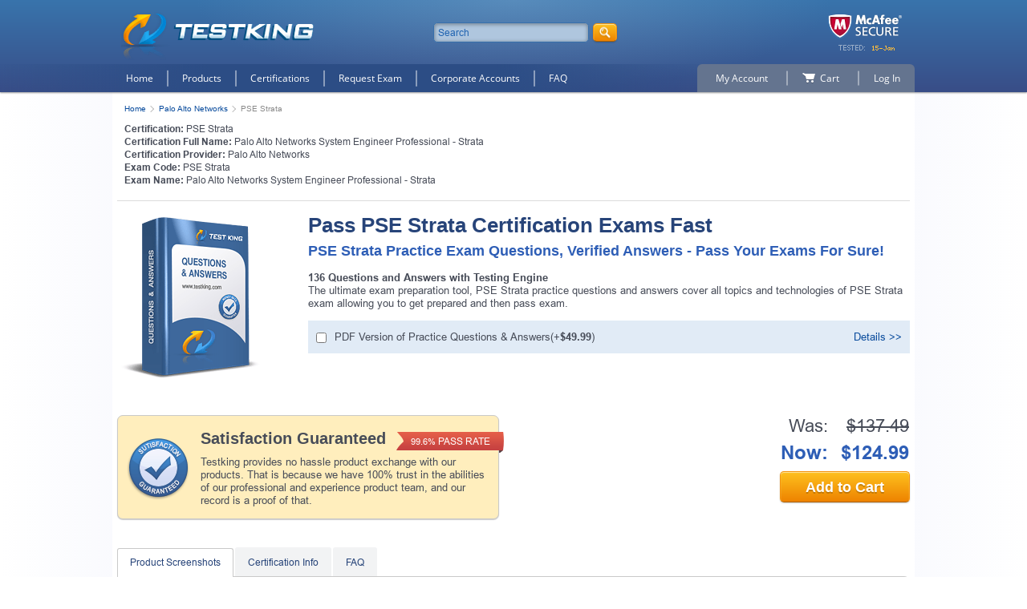

--- FILE ---
content_type: text/html; charset=UTF-8
request_url: https://www.testking.com/PSE-Strata-certification-training.htm
body_size: 30488
content:
<!DOCTYPE html>
<html lang="en">

<head>
	<title>Palo Alto Networks PSE Strata Certification Exam Dumps, Practice Test Questions - TestKing</title>
	<meta charset="UTF-8">
  <meta name="viewport" content="width=device-width, initial-scale=1.0, user-scalable=no">
  <meta http-equiv="X-UA-Compatible" content="ie=edge">
	<meta name="description" content="Real Palo Alto Networks PSE Strata Certification Exam Dumps and Practice Test Questions to pass certification exams fast!">
	<meta name="author" content="Testking - IT Exams Training Tools">
	<meta name="robots" content="index, follow">
	<meta name="GOOGLEBOT" content="INDEX, FOLLOW">
	<meta name="ahrefs-site-verification" content="7e16b96338ce862405cf9f43eaf6dd068d195e1cb6031a78970319dbcf3b239d">
  <base href="https://www.testking.com/">
   <link rel="preload" href="/design/css/libs.min.css" as="style">
   <link rel="preload" href="/design/css/main.min.css" as="style">
   <link rel="preload" href="/design/fonts/OpenSans/OpenSans.woff2" as="font" type="font/woff2" crossorigin>
   <link rel="preload" href="/design/images/iproduct.png" as="image">
  <link rel="stylesheet" href="/design/css/libs.min.css">
  <link rel="stylesheet" href="/design/css/main.min.css">

  <script src="/design/js/jquery.min.js"></script>

  	
	<script type='text/javascript' language='JavaScript'> var aValidatorMes = []; aValidatorMes['minlen']  = 'Length of `%s0` field should be more than or equal to %s1 characters.'; aValidatorMes['maxlen']  = 'Length of `%s0` field should be less than or equal to %s1 characters.'; aValidatorMes['mineq']  = '`%s0`: field value should be more than %s1.'; aValidatorMes['maxeq']  = '`%s0`: field value should be less than %s1.'; aValidatorMes['min']  = '`%s0`: field value should be more than or equal to %s1.'; aValidatorMes['max']  = '`%s0`: field value should be less than or equal to %s1.'; aValidatorMes['pattern']  = 'Please provide a correct `%s0`.'; aValidatorMes['custom']  = '`%s0`: %s1';</script>
  <script>var aMessages = [];aMessages['js.sure']='Are you sure?';aMessages['js.delete']='Do you really want to delete this %s?';aMessages['js.retire']='Do you really want to retire this %s?';aMessages['js.add_to_cart']='Selected product(s) were added to your shopping cart.\n\n You will see it in "Shopping Cart" block in the top-left corner of this window.';aMessages['js.auth.wait']='This may take a few seconds. Please be patient!';aMessages['js.select_prod']='Please select at least one product.';</script>

  
  <script>
    var _gaq = _gaq || [];
    _gaq.push(['_setAccount', 'UA-5087803-1']);
    _gaq.push(['_trackPageview']);
    _gaq.push(['_trackPageLoadTime']);

    (function () {
      var ga = document.createElement('script');
      ga.type = 'text/javascript';
      ga.async = true;
      ga.src = ('https:' == document.location.protocol ? 'https://ssl' : 'http://www') + '.google-analytics.com/ga.js';
      var s = document.getElementsByTagName('script')[0];
      s.parentNode.insertBefore(ga, s);
    })();
	</script>
	
</head>

<body>
  <header class="header">
    <div class="wrap header__top">
      <div class="header__box-hamburger w870-show-flex">
        <button class="js header__hamburger btn"></button>
      </div>

      <div class="header__logo logo">
        <a href="https://www.testking.com/">
          <img src="/design/images/logo.png" alt="TESTKING - IT Certification Success Guaranteed, Easy Way of Training!">
        </a>
      </div>

      <form class="header__search search" name="form_search" id="searchForm" action="https://www.testking.com/search" method="get">
        <input class="search__input" placeholder="Search" type="text" name="q" id="search_value" maxlength="50" autocomplete="off">
        <div class="search__res" id="resSearch">
        </div>
        <button class="search__btn btn"></button>
      </form>
  
      <div class="header__mcafee mcafee">
        <img src="/design/images/headers/20260115.png" alt="McAfee-Secured Website">
      </div>

      <div class="header__box-search-btn w870-show-flex">
        <button class="js search__btn btn"></button>
      </div>
    </div>
    <!-- /header__top -->
  
    <nav class="header__box-nav">
      <div class="wrap header__box-nav-wrap">
        <ul class="header__main-nav main-nav">
          <li class="main-nav__item">
            <a class="main-nav__link " href="https://www.testking.com/">Home</a>
          </li>
          <li class="main-nav__item">
            <a class="main-nav__link  dropdown" href="https://www.testking.com/allproducts.htm">Products</a>
          </li>
          <li class="main-nav__item">
            <a class="main-nav__link " href="https://www.testking.com/certifications.htm">Certifications</a>
          </li>
          <li class="main-nav__item">
            <a class="main-nav__link " href="https://www.testking.com/request-exam.htm">Request Exam</a>
          </li>
          <li class="main-nav__item">
            <a class="main-nav__link " href="https://www.testking.com/corporate.htm">Corporate Accounts</a>
          </li>
          <li class="main-nav__item">
            <a class="main-nav__link " href="https://www.testking.com/faq.htm">FAQ</a>
          </li>
        </ul>
  
        <div class="main-nav__wrap-ddmenu">
          <ul class="main-nav__ddmenu ddmenu">
            <li class="ddmenu__col">
              <div class="ddmenu__box">
                <div class="ddmenu__title">
                  <a href="https://www.testking.com/certifications.htm" class="ddmenu__title-link">VENDORS</a>
                </div>
                                <ul class="ddmenu__list">
                                    <li class="ddmenu__item">
                    <a class="ddmenu__link" href="https://www.testking.com/certification-training-Amazon.htm">Amazon</a>
                  </li>
                                    <li class="ddmenu__item">
                    <a class="ddmenu__link" href="https://www.testking.com/certification-training-Checkpoint.htm">Checkpoint</a>
                  </li>
                                    <li class="ddmenu__item">
                    <a class="ddmenu__link" href="https://www.testking.com/certification-training-Cisco.htm">Cisco</a>
                  </li>
                                    <li class="ddmenu__item">
                    <a class="ddmenu__link" href="https://www.testking.com/certification-training-CompTIA.htm">CompTIA</a>
                  </li>
                                    <li class="ddmenu__item">
                    <a class="ddmenu__link" href="https://www.testking.com/certification-training-Databricks.htm">Databricks</a>
                  </li>
                                    <li class="ddmenu__item">
                    <a class="ddmenu__link" href="https://www.testking.com/certification-training-ECCouncil.htm">ECCouncil</a>
                  </li>
                                    <li class="ddmenu__item">
                    <a class="ddmenu__link" href="https://www.testking.com/certification-training-Fortinet.htm">Fortinet</a>
                  </li>
                                    <li class="ddmenu__item">
                    <a class="ddmenu__link" href="https://www.testking.com/certification-training-Google.htm">Google</a>
                  </li>
                                    <li class="ddmenu__item">
                    <a class="ddmenu__link" href="https://www.testking.com/certification-training-ISC.htm">ISC</a>
                  </li>
                                    <li class="ddmenu__item">
                    <a class="ddmenu__link" href="https://www.testking.com/certification-training-Juniper.htm">Juniper</a>
                  </li>
                                    <li class="ddmenu__item">
                    <a class="ddmenu__link" href="https://www.testking.com/certification-training-LPI.htm">LPI</a>
                  </li>
                                    <li class="ddmenu__item">
                    <a class="ddmenu__link" href="https://www.testking.com/certification-training-Microsoft.htm">Microsoft</a>
                  </li>
                                    <li class="ddmenu__item">
                    <a class="ddmenu__link" href="https://www.testking.com/certification-training-Palo-Alto-Networks.htm">Palo Alto Networks</a>
                  </li>
                                    <li class="ddmenu__item">
                    <a class="ddmenu__link" href="https://www.testking.com/certification-training-Salesforce.htm">Salesforce</a>
                  </li>
                                    <li class="ddmenu__item">
                    <a class="ddmenu__link" href="https://www.testking.com/certification-training-ServiceNow.htm">ServiceNow</a>
                  </li>
                                    <li class="ddmenu__item">
                    <a class="ddmenu__link" href="https://www.testking.com/certification-training-Snowflake.htm">Snowflake</a>
                  </li>
                                    <li class="ddmenu__item">
                    <a class="ddmenu__link" href="https://www.testking.com/certification-training-Splunk.htm">Splunk</a>
                  </li>
                                    <li class="ddmenu__item">
                    <a class="ddmenu__link" href="https://www.testking.com/certification-training-VMware.htm">VMware</a>
                  </li>
                                  </ul>
                <a class="ddmenu__view-all" href="https://www.testking.com/certifications.htm">View all</a>
                              </div>
            </li>
            <li class="ddmenu__col">
              <div class="ddmenu__box">
                <div class="ddmenu__title">
                  <a href="https://www.testking.com/certifications.htm" class="ddmenu__title-link link_hover">Certifications</a>
                </div>
                <ul class="ddmenu__list">
                                    <li class="ddmenu__item">
                    <a class="ddmenu__link" href="https://www.testking.com/AWS-Certified-AI-Practitioner-certification-training.htm">AWS Certified AI Practitioner</a>
                  </li>
                                    <li class="ddmenu__item">
                    <a class="ddmenu__link" href="https://www.testking.com/Associate-Cloud-Engineer-certification-training.htm">Associate Cloud Engineer</a>
                  </li>
                                    <li class="ddmenu__item">
                    <a class="ddmenu__link" href="https://www.testking.com/CASP-certification-training.htm">CASP</a>
                  </li>
                                    <li class="ddmenu__item">
                    <a class="ddmenu__link" href="https://www.testking.com/CCIE-Enterprise-certification-training.htm">CCIE Enterprise</a>
                  </li>
                                    <li class="ddmenu__item">
                    <a class="ddmenu__link" href="https://www.testking.com/CCIE-Security-certification-training.htm">CCIE Security</a>
                  </li>
                                    <li class="ddmenu__item">
                    <a class="ddmenu__link" href="https://www.testking.com/CCNA-certification-training.htm">CCNA</a>
                  </li>
                                    <li class="ddmenu__item">
                    <a class="ddmenu__link" href="https://www.testking.com/CCNP-Enterprise-certification-training.htm">CCNP Enterprise</a>
                  </li>
                                    <li class="ddmenu__item">
                    <a class="ddmenu__link" href="https://www.testking.com/CCNP-Security-certification-training.htm">CCNP Security</a>
                  </li>
                                    <li class="ddmenu__item">
                    <a class="ddmenu__link" href="https://www.testking.com/CEH-certification-training.htm">CEH</a>
                  </li>
                                    <li class="ddmenu__item">
                    <a class="ddmenu__link" href="https://www.testking.com/CISM-certification-training.htm">CISM</a>
                  </li>
                                    <li class="ddmenu__item">
                    <a class="ddmenu__link" href="https://www.testking.com/CISSP-certification-training.htm">CISSP</a>
                  </li>
                                    <li class="ddmenu__item">
                    <a class="ddmenu__link" href="https://www.testking.com/CompTIA-CySA-plus-certification-training.htm">CompTIA CySA+</a>
                  </li>
                                    <li class="ddmenu__item">
                    <a class="ddmenu__link" href="https://www.testking.com/CompTIA-Network-plus-certification-training.htm">CompTIA Network+</a>
                  </li>
                                    <li class="ddmenu__item">
                    <a class="ddmenu__link" href="https://www.testking.com/CompTIA-PenTest-plus-certification-training.htm">CompTIA PenTest+</a>
                  </li>
                                    <li class="ddmenu__item">
                    <a class="ddmenu__link" href="https://www.testking.com/CompTIA-Security-plus-certification-training.htm">CompTIA Security+</a>
                  </li>
                                    <li class="ddmenu__item">
                    <a class="ddmenu__link" href="https://www.testking.com/ITIL-V4-Foundation-certification-training.htm">ITIL V4 Foundation</a>
                  </li>
                                    <li class="ddmenu__item">
                    <a class="ddmenu__link" href="https://www.testking.com/PMP-certification-training.htm">PMP</a>
                  </li>
                                    <li class="ddmenu__item">
                    <a class="ddmenu__link" href="https://www.testking.com/Professional-Cloud-Architect-certification-training.htm">Professional Cloud Architect</a>
                  </li>
                                  </ul>
                <a class="ddmenu__view-all" href="https://www.testking.com/certifications.htm">View all</a>
              </div>
            </li>
            <li class="ddmenu__col">
              <div class="ddmenu__box">
                <div class="ddmenu__title">
                  <a href="https://www.testking.com/certification-training-Specialized-Certifications.htm" class="ddmenu__title-link">Specialized Certifications</a>
                </div>
                              </div>
              <div class="ddmenu__box">
                <div class="ddmenu__title">
                  <a href="https://www.testking.com/test-preparation.htm" class="ddmenu__title-link">Test Preparation</a>
                </div>
                                <ul class="ddmenu__list">
                                    <li class="ddmenu__item">
                    <a class="ddmenu__link" href="https://www.testking.com/Career-Tests-certification.htm">Career Tests</a>
                  </li>
                                    <li class="ddmenu__item">
                    <a class="ddmenu__link" href="https://www.testking.com/College-Admission-certification.htm">College Admission</a>
                  </li>
                                    <li class="ddmenu__item">
                    <a class="ddmenu__link" href="https://www.testking.com/Financial-Tests-certification.htm">Financial Tests</a>
                  </li>
                                    <li class="ddmenu__item">
                    <a class="ddmenu__link" href="https://www.testking.com/Graduate-Admission-certification.htm">Graduate Admission</a>
                  </li>
                                    <li class="ddmenu__item">
                    <a class="ddmenu__link" href="https://www.testking.com/Health-Fitness-Sciences-certification.htm">Health &amp; Fitness Sciences</a>
                  </li>
                                    <li class="ddmenu__item">
                    <a class="ddmenu__link" href="https://www.testking.com/Medical-Tests-certification.htm">Medical Tests</a>
                  </li>
                                    <li class="ddmenu__item">
                    <a class="ddmenu__link" href="https://www.testking.com/Misc-Tests-certification.htm">Misc Tests</a>
                  </li>
                                    <li class="ddmenu__item">
                    <a class="ddmenu__link" href="https://www.testking.com/Pharmacy-Nursing-Tests-certification.htm">Pharmacy &amp; Nursing Tests</a>
                  </li>
                                    <li class="ddmenu__item">
                    <a class="ddmenu__link" href="https://www.testking.com/School-Admission-certification.htm">School Admission</a>
                  </li>
                                  </ul>
                              </div>
              <!--  -->
              <div class="ddmenu__box">
                <div class="ddmenu__title">
                  <a href="https://www.testking.com/languages.htm" class="ddmenu__title-link">English Test Preparation</a>
                </div>
                                <ul class="ddmenu__list">
                                    <li class="ddmenu__item">
                    <a class="ddmenu__link" href="https://www.testking.com/language-course/IELTS.htm">IELTS</a>
                  </li>
                                    <li class="ddmenu__item">
                    <a class="ddmenu__link" href="https://www.testking.com/language-course/TOEFL.htm">TOEFL</a>
                  </li>
                                  </ul>
                              </div>
            </li>
            <li class="ddmenu__col">
              <div class="ddmenu__box">
                <div class="ddmenu__title">
                  <a href="https://www.testking.com/service-management.htm" class="ddmenu__title-link">IT Service Management</a>
                </div>
                                <ul class="ddmenu__list">
                                    <li class="ddmenu__item">
                    <a class="ddmenu__link" href="https://www.testking.com/ITIL-Foundation-certification.htm">ITIL Foundation</a>
                  </li>
                                    <li class="ddmenu__item">
                    <a class="ddmenu__link" href="https://www.testking.com/ITIL-Intermediate-Level-certification.htm">ITIL Intermediate Level</a>
                  </li>
                                    <li class="ddmenu__item">
                    <a class="ddmenu__link" href="https://www.testking.com/ITIL-Managing-Across-the-Lifecycle-certification.htm">ITIL Managing Across the Lifecycle</a>
                  </li>
                                  </ul>
                              </div>
              <div class="ddmenu__box">
                <div class="ddmenu__title">
                  <a href="https://www.testking.com/quality-assurance.htm" class="ddmenu__title-link">Quality Assurance &amp; Software Testing</a>
                </div>
                                <ul class="ddmenu__list">
                                    <li class="ddmenu__item">
                    <a class="ddmenu__link" href="https://www.testking.com/certification-training-ASQ.htm">ASQ</a>
                  </li>
                                    <li class="ddmenu__item">
                    <a class="ddmenu__link" href="https://www.testking.com/certification-training-ISTQB.htm">ISTQB</a>
                  </li>
                                    <li class="ddmenu__item">
                    <a class="ddmenu__link" href="https://www.testking.com/certification-training-Six-Sigma.htm">Six Sigma</a>
                  </li>
                                  </ul>
                              </div>
              <div class="ddmenu__box">
                <div class="ddmenu__title">
                  <a href="https://www.testking.com/project-management.htm" class="ddmenu__title-link">Project Management</a>
                </div>
                                <ul class="ddmenu__list">
                                    <li class="ddmenu__item">
                    <a class="ddmenu__link" href="https://www.testking.com/certification-training-PMI.htm">PMI</a>
                  </li>
                                    <li class="ddmenu__item">
                    <a class="ddmenu__link" href="https://www.testking.com/certification-training-PRINCE2.htm">PRINCE2</a>
                  </li>
                                  </ul>
                              </div>
            </li>
          </ul>
        </div>
  
        <ul class="header__user-nav user-nav">
          <li class="user-nav__item _left">
            <a href="https://www.testking.com/signup.htm" class="user-nav__link _left">My Account</a>
  
            <ul class="user-nav__sub-n _acc">
                            <li class="user-nav__sub-n-item">
                <a class="user-nav__sub-n-link" href="https://www.testking.com/signup.htm">Register</a>
              </li>
                          </ul>
          </li>

          <li class="user-nav__item">
            <a href="https://www.testking.com/cart.htm" class="user-nav__link">
              <span>Cart</span>
            </a>
          </li>

                    <li class="user-nav__item">
            <a class="user-nav__link _right">Log In</a>

            <div class="user-nav__sub-n _reg">
              <form class="user-nav__sub-n-form" action="https://www.testking.com/signup.htm" method="post" onSubmit="return loginVerify();" name="loginboxForm">
                <input type="hidden" name="act" value="login">
                <span class="errmess" id="loginemailErr" style="display:none;">Please provide a correct email address!</span>

                <div class="form__item">
                  <label for="login">Email address:</label>
                  <input id="login" type="text" name="login" maxLength="100">
                </div>
                <div class="form__item">
                  <label for="pass">Password:</label>
                  <input id="pass" type="password" name="pass" maxlength="30">
                </div>
                <a class="user-nav__sub-n-forgot" href="https://www.testking.com/resetpassword.htm">Forgot your password?</a>
                <div class="user-nav__sub-n-box-btn">
                  <button class="user-nav__sub-n-btn btn">Login</button>
                </div>              
              </form>
            </div>
          </li>

                  </ul>
      </div>
    </nav>

    <div class="header__nav-overlay"></div>
  
    <div class="header__wrap-m-box _search">
      <div class="header__m-box _center">


        <form class="header__m-search search" action="https://www.testking.com/search" name="form_search">
          <input class="search__input" type="text" placeholder="Search" name="q" id="search_value-mobile" maxlength="30" autocomplete="off">
          <!--<div class="search__res" id="resSearch">-->
          <!--</div>-->
          <button class="search__btn-mobile btn">search</button>
        </form>
      </div>
    </div>
  
    <div class="header__wrap-m-box _nav">
      <div class="header__m-box">
        <nav class="header__m-box-nav">
          <ul class="header__m-nav m-nav">
            <li class="m-nav__item home">
              <a class="m-nav__link " href="https://www.testking.com/">Home</a>
            </li>
            <li class="m-nav__item products">
              <a class="m-nav__link " href="https://www.testking.com/allproducts.htm">Products</a>
            </li>
            <li class="m-nav__item packs">
              <a class="m-nav__link " href="https://www.testking.com/certifications.htm">Certifications</a>
            </li>
            <!-- <li class="m-nav__item request">
              <a class="m-nav__link " href="https://www.testking.com/request-exam.htm">Request Exam</a>
            </li> -->
            <li class="m-nav__item corporate">
              <a class="m-nav__link " href="https://www.testking.com/corporate.htm">Corporate Accounts</a>
            </li>
            <li class="m-nav__item faq">
              <a class="m-nav__link " href="https://www.testking.com/faq.htm">FAQ</a>
            </li>
          </ul>
  
          <ul class="header__m-nav m-nav">
            <li class="m-nav__item account">
              <a href="https://www.testking.com/signup.htm" class="m-nav__link">My Account</a>
            </li>
            <li class="m-nav__item cart">
              <a href="https://www.testking.com/cart.htm" class="m-nav__link">Cart</a>
            </li>
                        <li class="m-nav__item">
              <a href="https://www.testking.com/signup.htm" class="m-nav__link">Log In</a>
            </li>
                      </ul>
        </nav>
      </div>
    </div>
  </header>
    
  <main class="main">
    <div class="wrap main-wrap">
      <ul class="breadcrumbs">
	<li class="breadcrumbs__item">
		<a class="breadcrumbs__link" href="https://www.testking.com/">Home</a>
	</li>
	<li class="breadcrumbs__item">
		<a class="breadcrumbs__link" href="https://www.testking.com/certification-training-Palo-Alto-Networks.htm">Palo Alto Networks</a>
	</li>
	<li class="breadcrumbs__item">
		PSE Strata
	</li>
</ul>

	<!-- cert-nop-1e.html -->

<script>
function demoVerify() {
var form='demoForm';
var err='emailErr'
regExp = /^[A-Za-z_0-9\.\-]+@[A-Za-z0-9\.\-]+\.[A-Za-z]{2,}$/;
email=document.forms[form].elements['email'].value;
if (email=='' || !regExp.test(email))
{
document.getElementById(err).style.display='block';
document.forms[form].elements['email'].focus();
return false;
}
document.getElementById(err).style.display='none';
return true;
}
</script>





<script>
function changeprices()
{
span1=document.getElementById('totalprice1');
span2=document.getElementById('totalprice2');
secspan1=document.getElementById('vpprice1');
secspan2=document.getElementById('vpprice2');
temp1=eval('bs1');
temp2=eval('bs2');
span2.style.display=temp2;
span1.style.display=temp1;
secspan2.style.display=temp2;
secspan1.style.display=temp1;

if (temp2=='inline')
{
	temp2='none';
	temp1='inline';
}
else
{
	temp1='none';
	temp2='inline';
}
eval('bs1=temp1');
eval('bs2=temp2');
}
function submitCart()
{

	doSubmitProduct(15273);
	f=document.forms['QAform'];
				if (f.elements['printed_ed'].checked)
					doSubmitProduct(15274);
		document.getElementById('QAResults').style.display='block';
	return false;

}
</script>



<!-- === part 2 -->

<div class="content">
<div class="exam-data">
		<p><b>Certification:</b> PSE Strata</p>
	<p><b>Certification Full Name:</b> Palo Alto Networks System Engineer Professional - Strata</p>	<p><b>Certification Provider:</b> <a href="https://www.testking.com/certification-training-Palo-Alto-Networks.htm">Palo Alto Networks</a></p>
	<p><b>Exam Code:</b> <a href="https://www.testking.com/PSE-Strata.htm">PSE Strata</a></p>
	<p><b>Exam Name:</b> <a href="https://www.testking.com/PSE-Strata.htm">Palo Alto Networks System Engineer Professional - Strata</a></p>
		
</div>

	<form class="exam1" method="POST" action="https://www.testking.com/cart.htm" name="QAform" onSubmit="return submitCart();">
		<div class="exam1__top">
			<div class="exam1__box-img-link sm-hide">
				<div class="exam1__img">
					<img src="/design/images/qa2.png" alt="qa2">
				</div>

				<!-- <div class="exam1__wrap-link-demo">
					<a href="/demodownload.php?exam=PSE-Strata" id="isie6" class="fs18">Download Demo</a>
											<a href="#modal-download" id="notie6">Download Demo</a>
									</div> -->
			</div>

			<div class="exam1__content">

									<h1 class="exam1__h1 h1">Pass PSE Strata Certification Exams Fast</h1>
					<h2 class="exam1__subtitle subtitle">PSE Strata Practice Exam Questions, Verified Answers - Pass Your Exams For Sure!</h2>
				
				<div class="exam1__box-img-link sm-show-flex">
					<div class="exam1__img">
						<img src="/design/images/qa2.png" alt="qa2">
					</div>

	  <!-- <div class="exam1__wrap-link-demo">
		<a href="/demodownload.php?exam=PSE-Strata" id="isie6" class="fs18">Download Demo</a>
					<a href="#modal-download" id="notie6">Download Demo</a>
			  </div> -->
				</div>

				<p class="mb_0"><b>136 Questions and Answers with Testing Engine</b></p>
									<p>The ultimate exam preparation tool, PSE Strata practice questions and answers cover all topics and technologies of PSE Strata exam allowing you to get prepared and then pass exam.</p>					
								
								
				
					<div class="exam1__addition">
						<div class="exam1__box-input-label">
							<input id="exam1__checkbox" type="checkbox" name="printed_ed" value="1" onclick="changeprices()">
							<label for="exam1__checkbox">
								PDF Version of Practice Questions &amp; Answers(+<b><span class="ex-pr">$49.99</span></b>)
							</label>
							
								<script>
									var bs1='none';
									var bs2='inline';
								</script>
							
						</div>
		<button type="button" data-mfp-src="#modal-details">Details >></button>
					</div>

	  <div class="modal modal-d mfp-hide" id="modal-details">
		<button class="modal__close" type="button"></button>
		<p class="modal-d__title">Get PSE Strata Practice Questions &amp; Answers PDF Version</p>

		<div class="modal-d__box-img-tex">
		  <div class="modal-d__img">
			<img src="/design/images/print_ed.png" alt="PDF Version" title="PSE Strata Questions &amp; Answers PDF Version">
		  </div>
		  <div class="modal-d__text">
			<p class="modal-d__p"><b>PDF Version</b> of your practice exam lets you practice your skills on the go and study anytime, anywhere. The PDF test file is an industry standard file format: .pdf. You can use Acrobat Reader from Adobe, or many other readers to view your PDF file, including OpenOffice and Google Docs.</p>
			<p class="modal-d__p">You can use <b>PSE Strata Practice Questions &amp; Answers PDF Version</b> locally on your PC or any gadget. You also can print it and take it with you. This is especially useful if you prefer to take breaks in your screen time!</p>
			<p class="modal-d__p"><b>PDF practice exam Questions &amp; Answers</b> are very convenient, easy to study, printable study materials. You will get hold of updated exam materials every time you download the PDF of exam questions without any extra cost.</p>
		  </div>
		</div>

		<p class="modal-d__note">* PDF Version is an add-on to your purchase of PSE Strata Practice Questions &amp; Answers and cannot be purchased separately.</p>
	  </div>

				
			</div>
			<!-- /exam1__content -->
		</div>

		<div class="exam1__bottom exam-guarant-cart">
			<div class="exam1__exam-guarant exam-guarant border-grey">

									<div class="exam-guarant__img">
						<img src="/design/images/guary2.png" alt="Testking - Guaranteed Exam Pass">
					</div>

					<div class="exam-guarant__text">
						<h3>Satisfaction Guaranteed</h3>
						<p>Testking provides no hassle product exchange with our products. That is because we have 100% trust in the abilities of our professional and experience product team, and our record is a proof of that.</p>
					</div>
				
				<div class="exam-guarant__flag">
					<span><small>99.6%</small> PASS RATE</span>
				</div>
			</div>

			<div class="exam-add-cart">
				<input type="hidden" name="act" value="add">
				<input type="hidden" name="vp" value="none">
				<table class="exam-add-cart__table">
					<tr class="exam-add-cart__old-price">
						<td>Was:</td>
						<td>
							<span class="ex-pr" id="totalprice1">$137.49</span>
							<span class="ex-pr" id="totalprice2" style="display:none;">$187.48</span>
						</td>
					</tr>
					<tr class="exam-add-cart__new-price">
						<td>Now:</td>
						<td>
							<span id="vpprice1" class="ex-pr">$124.99</span>
							<span id="vpprice2" class="ex-pr" style="display: none;">$174.98</span>
						</td>
					</tr>
				</table>

				<button class="exam-add-cart__btn btn" title="Add PSE Strata Questions &amp; Answers To Cart">Add to Cart</button>

				<div class="exam-add-cart__wrap-response" id="QAResults" style="display:none;">
					<p class="exam-add-cart__response">
						<span>Added to Cart</span>
						<a href="https://www.testking.com/checkout.htm">Checkout</a>
					</p>
				</div>
			</div>
		</div>

	</form>


<div class="tab-box">
	<div class="tab">
		<button class="tab__btn active">Product Screenshots</button>
									<button class="tab__btn">Certification Info</button>						<button class="tab__btn">FAQ</button><!-- f2 -->
			</div> 

	<div class="section _border tab-content tab-exam">
							<div class="tab-content__item tab-exam__item active">
					<h2 class="h3">Product Screenshots</h2>
					<div class="slider">
						<div class="slider__list">

							
								<div class="slider__item">
									<div class="slider__img">
										<img src="/design/images/shots/1.png" alt="PSE Strata Sample 1">
									</div>
									<div class="slider__title">Testking Testing-Engine Sample (1)</div>
								</div>
								<div class="slider__item">
									<div class="slider__img">
										<img src="/design/images/shots/2.png" alt="PSE Strata Sample 2">
									</div>
									<div class="slider__title">Testking Testing-Engine Sample (2)</div>
								</div>
								<div class="slider__item">
									<div class="slider__img">
										<img src="/design/images/shots/3.png" alt="PSE Strata Sample 3">
									</div>
									<div class="slider__title">Testking Testing-Engine Sample (3)</div>
								</div>
								<div class="slider__item">
									<div class="slider__img">
										<img src="/design/images/shots/4.png" alt="PSE Strata Sample 4">
									</div>
									<div class="slider__title">Testking Testing-Engine Sample (4)</div>
								</div>
								<div class="slider__item">
									<div class="slider__img">
										<img src="/design/images/shots/5.png" alt="PSE Strata Sample 5">
									</div>
									<div class="slider__title">Testking Testing-Engine Sample (5)</div>
								</div>
								<div class="slider__item">
									<div class="slider__img">
										<img src="/design/images/shots/6.png" alt="PSE Strata Sample 6">
									</div>
									<div class="slider__title">Testking Testing-Engine Sample (6)</div>
								</div>
								<div class="slider__item">
									<div class="slider__img">
										<img src="/design/images/shots/7.png" alt="PSE Strata Sample 7">
									</div>
									<div class="slider__title">Testking Testing-Engine Sample (7)</div>
								</div>
								<div class="slider__item">
									<div class="slider__img">
										<img src="/design/images/shots/8.png" alt="PSE Strata Sample 8">
									</div>
									<div class="slider__title">Testking Testing-Engine Sample (8)</div>
								</div>
								<div class="slider__item">
									<div class="slider__img">
										<img src="/design/images/shots/9.png" alt="PSE Strata Sample 9">
									</div>
									<div class="slider__title">Testking Testing-Engine Sample (9)</div>
								</div>
								<div class="slider__item">
									<div class="slider__img">
										<img src="/design/images/shots/10.png" alt="PSE Strata Sample 10">
									</div>
									<div class="slider__title">Testking Testing-Engine Sample (10)</div>
								</div>
													</div><!-- /slider-list -->
						<div class="slider__control">
							<button class="slider__arrow _prev"></button>
							<div class="slider__dots"></div>
							<button class="slider__arrow _next"></button>
						</div>
					</div><!-- /slider -->
				</div>

																
					<!--todo nop-1e =1-->
					<h1 class="my-anchor">nop-1e =1</h1>

					<div class="tab-content__item tab-exam__item">
						<div class="sliderkit-news">
							<div class="about">
								<p><b style="font-weight:normal;" id="docs-internal-guid-971fa6bf-7fff-6aa9-b2e9-19c5a8204fc7"><h1 dir="ltr" style="line-height:1.38;margin-top:0px;margin-bottom:4pt;"><span style="font-size: 20px;font-family: Helvetica, sans-serif;color: #274479;font-weight:bold;font-style:normal;font-variant:normal;text-decoration:none;vertical-align:baseline;white-space:pre;white-space:pre-wrap;">The Complete Guide to Palo Alto Networks PSE Strata Certification Success</span></h1><p dir="ltr" style="line-height:1.38;margin-top:12pt;margin-bottom:12pt;"><span style="font-size: 12px;font-family: Arial, Helvetica, sans-serif;font-style:normal;font-variant:normal;text-decoration:none;vertical-align:baseline;white-space:pre;white-space:pre-wrap;">Embarking on the journey to attain the PSE-Strata-Pro-24 Palo Alto Networks Systems Engineer Professional - Hardware Firewall certification demands more than a rudimentary understanding of network security. Candidates must cultivate an intricate comprehension of next-generation firewall technologies, security architecture, and the nuances of technical sales within complex enterprise environments. The exam is meticulously structured to assess the ability to position, configure, and defend Palo Alto Networks’ Strata solutions, which represent some of the most sophisticated cybersecurity tools currently available in the industry.</span></p><p dir="ltr" style="line-height:1.38;margin-top:12pt;margin-bottom:12pt;"><span style="font-size: 12px;font-family: Arial, Helvetica, sans-serif;font-style:normal;font-variant:normal;text-decoration:none;vertical-align:baseline;white-space:pre;white-space:pre-wrap;">The PSE-Strata-Pro-24 certification is designed to bridge the gap between theoretical knowledge and practical application, ensuring that professionals are not only familiar with technical concepts but also adept at demonstrating their real-world value to clients and stakeholders. Achieving this credential signifies mastery over advanced security frameworks, an aptitude for deploying hardware firewalls in heterogeneous network environments, and the capability to communicate the business value of NGFWs with clarity and precision.</span></p><h2 dir="ltr" style="line-height:1.38;margin-top:18pt;margin-bottom:4pt;"><span style="font-size: 12px;font-family: Arial, Helvetica, sans-serif;font-weight:700;color:#474c58;font-style:normal;font-variant:normal;text-decoration:none;vertical-align:baseline;white-space:pre;white-space:pre-wrap;">Understanding the Significance of the PSE-Strata-Pro-24 Credential</span></h2><p dir="ltr" style="line-height:1.38;margin-top:12pt;margin-bottom:12pt;"><span style="font-size: 12px;font-family: Arial, Helvetica, sans-serif;font-style:normal;font-variant:normal;text-decoration:none;vertical-align:baseline;white-space:pre;white-space:pre-wrap;">The Palo Alto Networks Systems Engineer Professional - Hardware Firewall credential occupies a pivotal role in the realm of network security certifications. Unlike entry-level certifications that primarily focus on foundational networking principles, the PSE-Strata-Pro-24 exam targets advanced skills, particularly in technical sales, security evaluation, and architectural planning for enterprise-grade firewall deployments. Professionals who earn this certification are recognized as authorities capable of navigating the multifaceted challenges posed by modern cyber threats while simultaneously demonstrating the tangible business benefits of implementing robust NGFW solutions.</span></p><p dir="ltr" style="line-height:1.38;margin-top:12pt;margin-bottom:12pt;"><span style="font-size: 12px;font-family: Arial, Helvetica, sans-serif;font-style:normal;font-variant:normal;text-decoration:none;vertical-align:baseline;white-space:pre;white-space:pre-wrap;">The exam evaluates not only the technical prowess of candidates but also their ability to articulate the strategic advantages of Palo Alto Networks’ offerings. Candidates are expected to understand how these solutions integrate with broader enterprise ecosystems, align with organizational security policies, and enhance operational efficiency. By achieving this certification, professionals validate their capacity to bridge the often challenging divide between technical specifications and business outcomes, a skill that is increasingly indispensable in competitive cybersecurity landscapes.</span></p><h2 dir="ltr" style="line-height:1.38;margin-top:18pt;margin-bottom:4pt;"><span style="font-size: 12px;font-family: Arial, Helvetica, sans-serif;font-weight:700;color:#474c58;font-style:normal;font-variant:normal;text-decoration:none;vertical-align:baseline;white-space:pre;white-space:pre-wrap;">Ideal Candidates for the PSE-Strata-Pro-24 Exam</span></h2><p dir="ltr" style="line-height:1.38;margin-top:12pt;margin-bottom:12pt;"><span style="font-size: 12px;font-family: Arial, Helvetica, sans-serif;font-style:normal;font-variant:normal;text-decoration:none;vertical-align:baseline;white-space:pre;white-space:pre-wrap;">The PSE-Strata-Pro-24 certification is particularly relevant to professionals whose roles intersect with network security, pre-sales engineering, and solutions architecture. While the exam encompasses technical rigor, it is equally concerned with the ability to communicate complex security concepts to diverse stakeholders, ranging from IT teams to executive leadership. Typical candidates include pre-sales engineers, systems engineers, solutions architects, global systems integrator engineers, and customer success engineers, all of whom must demonstrate competence in deploying, managing, and optimizing NGFW solutions.</span></p><p dir="ltr" style="line-height:1.38;margin-top:12pt;margin-bottom:12pt;"><span style="font-size: 12px;font-family: Arial, Helvetica, sans-serif;font-style:normal;font-variant:normal;text-decoration:none;vertical-align:baseline;white-space:pre;white-space:pre-wrap;">Pre-sales engineers play a critical role in articulating the value proposition of Palo Alto Networks’ security solutions, ensuring that prospective clients understand how NGFWs protect against emerging cyber threats. Systems engineers and solutions architects focus on designing and maintaining robust firewall architectures, translating abstract security requirements into concrete technical deployments. Global systems integrator engineers are responsible for implementing these solutions in large-scale, intricate infrastructures, while customer success engineers ensure clients maximize the effectiveness of their NGFW implementations over time.</span></p><h2 dir="ltr" style="line-height:1.38;margin-top:18pt;margin-bottom:4pt;"><span style="font-size: 12px;font-family: Arial, Helvetica, sans-serif;font-weight:700;color:#474c58;font-style:normal;font-variant:normal;text-decoration:none;vertical-align:baseline;white-space:pre;white-space:pre-wrap;">Core Competencies Required for Exam Success</span></h2><p dir="ltr" style="line-height:1.38;margin-top:12pt;margin-bottom:12pt;"><span style="font-size: 12px;font-family: Arial, Helvetica, sans-serif;font-style:normal;font-variant:normal;text-decoration:none;vertical-align:baseline;white-space:pre;white-space:pre-wrap;">Success in the PSE-Strata-Pro-24 exam hinges on a combination of technical aptitude and strategic insight. Candidates must demonstrate a comprehensive understanding of Palo Alto Networks’ hardware firewall technologies and the broader Strata ecosystem. Essential skills include the ability to communicate the business value of NGFWs, align customer security needs with appropriate solutions, handle objections with technical expertise, and deploy and evaluate proof-of-concept environments. These competencies are evaluated through questions that simulate real-world scenarios, requiring candidates to apply knowledge rather than merely recall information.</span></p><p dir="ltr" style="line-height:1.38;margin-top:12pt;margin-bottom:12pt;"><span style="font-size: 12px;font-family: Arial, Helvetica, sans-serif;font-style:normal;font-variant:normal;text-decoration:none;vertical-align:baseline;white-space:pre;white-space:pre-wrap;">Communicating the business value of NGFWs requires a nuanced understanding of both technical and economic factors. Candidates must be able to explain how deploying a hardware firewall can mitigate potential losses from cyber threats, improve operational efficiency, and enhance compliance with regulatory standards. Mapping customer needs to security use cases demands a diagnostic approach, identifying vulnerabilities and recommending tailored solutions that integrate seamlessly with existing network architectures. Handling objections involves not only technical knowledge but also persuasive communication, demonstrating that Palo Alto Networks’ solutions are superior in terms of reliability, scalability, and overall effectiveness.</span></p><h2 dir="ltr" style="line-height:1.38;margin-top:18pt;margin-bottom:4pt;"><span style="font-size: 12px;font-family: Arial, Helvetica, sans-serif;font-weight:700;color:#474c58;font-style:normal;font-variant:normal;text-decoration:none;vertical-align:baseline;white-space:pre;white-space:pre-wrap;">Deployment and Proof-of-Concept Strategies</span></h2><p dir="ltr" style="line-height:1.38;margin-top:12pt;margin-bottom:12pt;"><span style="font-size: 12px;font-family: Arial, Helvetica, sans-serif;font-style:normal;font-variant:normal;text-decoration:none;vertical-align:baseline;white-space:pre;white-space:pre-wrap;">A crucial component of the PSE-Strata-Pro-24 exam is the ability to deploy and manage proof-of-concept (PoC) environments. Candidates are expected to set up NGFWs in controlled scenarios to illustrate their capabilities and limitations. This hands-on experience provides insight into the practical challenges of firewall deployment, from configuring security policies to ensuring interoperability with other enterprise systems. Mastery of PoC strategies enables candidates to convincingly demonstrate the efficacy of Palo Alto Networks solutions, which is essential for pre-sales engagements and technical presentations.</span></p><p dir="ltr" style="line-height:1.38;margin-top:12pt;margin-bottom:12pt;"><span style="font-size: 12px;font-family: Arial, Helvetica, sans-serif;font-style:normal;font-variant:normal;text-decoration:none;vertical-align:baseline;white-space:pre;white-space:pre-wrap;">Deployment skills extend beyond mere installation. Candidates must understand the nuances of configuring network interfaces, establishing security zones, and implementing advanced threat prevention mechanisms. They should be adept at leveraging features such as identity-based security, URL filtering, and intrusion prevention to create a multilayered security posture. Additionally, familiarity with Panorama, Palo Alto Networks’ centralized management platform, is critical for orchestrating policy updates, monitoring security events, and optimizing firewall performance across multiple sites.</span></p><h2 dir="ltr" style="line-height:1.38;margin-top:18pt;margin-bottom:4pt;"><span style="font-size: 12px;font-family: Arial, Helvetica, sans-serif;font-weight:700;color:#474c58;font-style:normal;font-variant:normal;text-decoration:none;vertical-align:baseline;white-space:pre;white-space:pre-wrap;">Exam Domains and Their Focus Areas</span></h2><p dir="ltr" style="line-height:1.38;margin-top:12pt;margin-bottom:12pt;"><span style="font-size: 12px;font-family: Arial, Helvetica, sans-serif;font-style:normal;font-variant:normal;text-decoration:none;vertical-align:baseline;white-space:pre;white-space:pre-wrap;">The PSE-Strata-Pro-24 exam is structured around four principal domains, each emphasizing different facets of NGFW deployment and security architecture. Understanding these domains is essential for effective study planning and knowledge retention. The first domain focuses on articulating the business value and competitive advantages of Palo Alto Networks solutions. Candidates must be able to explain how NGFWs contribute to enterprise security, highlight differentiators in comparison to competing products, and address customer concerns with well-founded recommendations.</span></p><p dir="ltr" style="line-height:1.38;margin-top:12pt;margin-bottom:12pt;"><span style="font-size: 12px;font-family: Arial, Helvetica, sans-serif;font-style:normal;font-variant:normal;text-decoration:none;vertical-align:baseline;white-space:pre;white-space:pre-wrap;">The second domain centers on network security architecture and planning strategies. This includes identifying customer requirements, evaluating deployment architectures, and understanding networking capabilities within the Palo Alto Networks ecosystem. Candidates must be proficient in sizing and tuning security appliances to optimize performance while ensuring that deployment strategies align with organizational objectives. This domain emphasizes analytical reasoning and strategic foresight, preparing candidates to design architectures that are both resilient and adaptable.</span></p><p dir="ltr" style="line-height:1.38;margin-top:12pt;margin-bottom:12pt;"><span style="font-size: 12px;font-family: Arial, Helvetica, sans-serif;font-style:normal;font-variant:normal;text-decoration:none;vertical-align:baseline;white-space:pre;white-space:pre-wrap;">The third domain involves the deployment and evaluation of next-generation firewalls. Here, candidates demonstrate their understanding of NGFW capabilities, implement security features to counteract known and emerging threats, and explain identity-based security configurations. Additionally, this domain covers managing the proof-of-value process to validate NGFW effectiveness in real-world scenarios. Practical knowledge of these processes is crucial, as it enables professionals to translate theoretical concepts into operational outcomes that enhance organizational security posture.</span></p><p dir="ltr" style="line-height:1.38;margin-top:12pt;margin-bottom:12pt;"><span style="font-size: 12px;font-family: Arial, Helvetica, sans-serif;font-style:normal;font-variant:normal;text-decoration:none;vertical-align:baseline;white-space:pre;white-space:pre-wrap;">The fourth domain addresses the implementation of network security strategies and best practices. Candidates are expected to apply Zero Trust methodologies, adopt industry-standard security protocols, and implement risk management strategies. Understanding the five-step Zero Trust model and its application across diverse network environments is essential for ensuring that firewall deployments provide comprehensive protection while minimizing potential vulnerabilities.</span></p><h2 dir="ltr" style="line-height:1.38;margin-top:18pt;margin-bottom:4pt;"><span style="font-size: 12px;font-family: Arial, Helvetica, sans-serif;font-weight:700;color:#474c58;font-style:normal;font-variant:normal;text-decoration:none;vertical-align:baseline;white-space:pre;white-space:pre-wrap;">Integrating Technical Sales with Security Expertise</span></h2><p dir="ltr" style="line-height:1.38;margin-top:12pt;margin-bottom:12pt;"><span style="font-size: 12px;font-family: Arial, Helvetica, sans-serif;font-style:normal;font-variant:normal;text-decoration:none;vertical-align:baseline;white-space:pre;white-space:pre-wrap;">A distinguishing aspect of the PSE-Strata-Pro-24 certification is its emphasis on technical sales proficiency in conjunction with security expertise. Candidates must not only understand the operational mechanics of NGFWs but also articulate their strategic importance to decision-makers. This requires a blend of persuasive communication, consultative problem-solving, and a thorough understanding of enterprise cybersecurity landscapes. Professionals who master this integration can position Palo Alto Networks solutions effectively, demonstrating their relevance to both technical teams and executive leadership.</span></p><p dir="ltr" style="line-height:1.38;margin-top:12pt;margin-bottom:12pt;"><span style="font-size: 12px;font-family: Arial, Helvetica, sans-serif;font-style:normal;font-variant:normal;text-decoration:none;vertical-align:baseline;white-space:pre;white-space:pre-wrap;">Technical sales acumen involves assessing the competitive landscape, understanding client pain points, and crafting presentations that clearly convey the advantages of NGFW deployment. By aligning technical capabilities with business objectives, candidates can foster trust and credibility, ensuring that their recommendations resonate with diverse stakeholders. This skill set differentiates top-tier systems engineers and pre-sales professionals, enabling them to drive successful implementations and secure long-term client satisfaction.</span></p><h2 dir="ltr" style="line-height:1.38;margin-top:18pt;margin-bottom:4pt;"><span style="font-size: 12px;font-family: Arial, Helvetica, sans-serif;font-weight:700;color:#474c58;font-style:normal;font-variant:normal;text-decoration:none;vertical-align:baseline;white-space:pre;white-space:pre-wrap;">Exploring the Core Domains of the PSE-Strata-Pro-24 Exam</span></h2><p dir="ltr" style="line-height:1.38;margin-top:12pt;margin-bottom:12pt;"><span style="font-size: 12px;font-family: Arial, Helvetica, sans-serif;font-style:normal;font-variant:normal;text-decoration:none;vertical-align:baseline;white-space:pre;white-space:pre-wrap;">The PSE-Strata-Pro-24 Palo Alto Networks Systems Engineer Professional - Hardware Firewall exam is meticulously structured to evaluate both technical mastery and strategic acumen. Its four primary domains encompass business value articulation, security architecture design, next-generation firewall deployment, and best practice implementation. Developing a profound comprehension of each domain is essential for professionals aspiring to demonstrate expertise in deploying and managing Palo Alto Networks’ Strata solutions within complex enterprise environments.</span></p><p dir="ltr" style="line-height:1.38;margin-top:12pt;margin-bottom:12pt;"><span style="font-size: 12px;font-family: Arial, Helvetica, sans-serif;font-style:normal;font-variant:normal;text-decoration:none;vertical-align:baseline;white-space:pre;white-space:pre-wrap;">The first domain emphasizes understanding and communicating the business value and competitive advantages of Palo Alto Networks' NGFWs. Candidates are expected to elucidate how deploying these solutions mitigates operational risks, enhances regulatory compliance, and strengthens overall security posture. This domain demands not only technical knowledge but also the ability to translate it into strategic insights that resonate with business stakeholders, ensuring they grasp both the protective and economic benefits of hardware firewall deployments.</span></p><h2 dir="ltr" style="line-height:1.38;margin-top:18pt;margin-bottom:4pt;"><span style="font-size: 12px;font-family: Arial, Helvetica, sans-serif;font-weight:700;color:#474c58;font-style:normal;font-variant:normal;text-decoration:none;vertical-align:baseline;white-space:pre;white-space:pre-wrap;">Articulating Business Value in Technical Sales</span></h2><p dir="ltr" style="line-height:1.38;margin-top:12pt;margin-bottom:12pt;"><span style="font-size: 12px;font-family: Arial, Helvetica, sans-serif;font-style:normal;font-variant:normal;text-decoration:none;vertical-align:baseline;white-space:pre;white-space:pre-wrap;">A crucial facet of the PSE-Strata-Pro-24 certification revolves around the integration of technical expertise with consultative sales skills. Professionals must convey the importance of NGFWs to potential clients, highlighting their capabilities in threat prevention, network segmentation, and identity-based security. Beyond feature demonstration, candidates should illustrate how Palo Alto Networks’ Strata solutions differentiate from competitors, emphasizing unique attributes such as centralized management through Panorama and enhanced visibility via Security Command Center.</span></p><p dir="ltr" style="line-height:1.38;margin-top:12pt;margin-bottom:12pt;"><span style="font-size: 12px;font-family: Arial, Helvetica, sans-serif;font-style:normal;font-variant:normal;text-decoration:none;vertical-align:baseline;white-space:pre;white-space:pre-wrap;">Effective communication of business value involves crafting narratives that contextualize technical features within the client’s operational landscape. For instance, explaining the implications of advanced threat prevention in reducing downtime, safeguarding intellectual property, or supporting compliance initiatives requires precision, clarity, and an ability to anticipate stakeholder inquiries. Mastery of this skill not only facilitates successful pre-sales engagements but also positions the professional as a trusted advisor capable of bridging technical and business perspectives.</span></p><h2 dir="ltr" style="line-height:1.38;margin-top:18pt;margin-bottom:4pt;"><span style="font-size: 12px;font-family: Arial, Helvetica, sans-serif;font-weight:700;color:#474c58;font-style:normal;font-variant:normal;text-decoration:none;vertical-align:baseline;white-space:pre;white-space:pre-wrap;">Designing Robust Security Architectures</span></h2><p dir="ltr" style="line-height:1.38;margin-top:12pt;margin-bottom:12pt;"><span style="font-size: 12px;font-family: Arial, Helvetica, sans-serif;font-style:normal;font-variant:normal;text-decoration:none;vertical-align:baseline;white-space:pre;white-space:pre-wrap;">The second domain of the PSE-Strata-Pro-24 exam centers on network security architecture and planning. This domain requires candidates to identify organizational security requirements, evaluate deployment architectures, and integrate NGFWs effectively within existing infrastructures. Professionals must possess a granular understanding of network topologies, segmentation strategies, and high-availability configurations to design architectures that are resilient, scalable, and aligned with business objectives.</span></p><p dir="ltr" style="line-height:1.38;margin-top:12pt;margin-bottom:12pt;"><span style="font-size: 12px;font-family: Arial, Helvetica, sans-serif;font-style:normal;font-variant:normal;text-decoration:none;vertical-align:baseline;white-space:pre;white-space:pre-wrap;">Assessing technical challenges is paramount in this domain. Candidates must consider factors such as bandwidth demands, latency implications, interoperability with legacy systems, and compliance constraints. Designing security architectures entails more than selecting hardware; it involves orchestrating policies, defining security zones, and ensuring that traffic inspection mechanisms do not compromise performance. Mastery of these design principles ensures that firewall deployments provide robust protection without introducing operational bottlenecks or vulnerabilities.</span></p><h2 dir="ltr" style="line-height:1.38;margin-top:18pt;margin-bottom:4pt;"><span style="font-size: 12px;font-family: Arial, Helvetica, sans-serif;font-weight:700;color:#474c58;font-style:normal;font-variant:normal;text-decoration:none;vertical-align:baseline;white-space:pre;white-space:pre-wrap;">Evaluating Deployment Scenarios</span></h2><p dir="ltr" style="line-height:1.38;margin-top:12pt;margin-bottom:12pt;"><span style="font-size: 12px;font-family: Arial, Helvetica, sans-serif;font-style:normal;font-variant:normal;text-decoration:none;vertical-align:baseline;white-space:pre;white-space:pre-wrap;">Deploying next-generation firewalls effectively is central to the third domain of the PSE-Strata-Pro-24 exam. Candidates must demonstrate proficiency in implementing Palo Alto Networks NGFW features, from intrusion prevention and antivirus inspection to identity-based policy enforcement and application-layer controls. The ability to evaluate deployment scenarios involves understanding the interplay between technical requirements, network topology, and organizational risk tolerance.</span></p><p dir="ltr" style="line-height:1.38;margin-top:12pt;margin-bottom:12pt;"><span style="font-size: 12px;font-family: Arial, Helvetica, sans-serif;font-style:normal;font-variant:normal;text-decoration:none;vertical-align:baseline;white-space:pre;white-space:pre-wrap;">Professionals are expected to configure PoC environments that simulate real-world challenges, validating the NGFW’s performance, efficacy, and alignment with security objectives. These evaluations often incorporate stress testing, threat simulations, and policy tuning exercises, enabling candidates to anticipate potential vulnerabilities and optimize configurations. Understanding how to deploy NGFWs within hybrid cloud environments, branch offices, and data centers further underscores the practical competence required to excel in this domain.</span></p><h2 dir="ltr" style="line-height:1.38;margin-top:18pt;margin-bottom:4pt;"><span style="font-size: 12px;font-family: Arial, Helvetica, sans-serif;font-weight:700;color:#474c58;font-style:normal;font-variant:normal;text-decoration:none;vertical-align:baseline;white-space:pre;white-space:pre-wrap;">Mastering Proof-of-Concept Strategies</span></h2><p dir="ltr" style="line-height:1.38;margin-top:12pt;margin-bottom:12pt;"><span style="font-size: 12px;font-family: Arial, Helvetica, sans-serif;font-style:normal;font-variant:normal;text-decoration:none;vertical-align:baseline;white-space:pre;white-space:pre-wrap;">A distinctive aspect of the PSE-Strata-Pro-24 exam is the emphasis on proof-of-concept deployments. Candidates must establish environments that convincingly demonstrate the value of NGFWs to stakeholders, highlighting both operational and strategic advantages. This process involves meticulous planning, including defining objectives, selecting appropriate scenarios, and measuring outcomes against established benchmarks.</span></p><p dir="ltr" style="line-height:1.38;margin-top:12pt;margin-bottom:12pt;"><span style="font-size: 12px;font-family: Arial, Helvetica, sans-serif;font-style:normal;font-variant:normal;text-decoration:none;vertical-align:baseline;white-space:pre;white-space:pre-wrap;">Mastery of proof-of-concept strategies requires a combination of technical acumen and analytical reasoning. Candidates must configure security policies, integrate monitoring tools, and interpret performance metrics to validate the firewall’s effectiveness. Furthermore, they must be prepared to explain outcomes in terms that resonate with both technical teams and executive decision-makers, reinforcing the alignment of NGFW capabilities with organizational goals.</span></p><h2 dir="ltr" style="line-height:1.38;margin-top:18pt;margin-bottom:4pt;"><span style="font-size: 12px;font-family: Arial, Helvetica, sans-serif;font-weight:700;color:#474c58;font-style:normal;font-variant:normal;text-decoration:none;vertical-align:baseline;white-space:pre;white-space:pre-wrap;">Implementing Zero Trust Principles</span></h2><p dir="ltr" style="line-height:1.38;margin-top:12pt;margin-bottom:12pt;"><span style="font-size: 12px;font-family: Arial, Helvetica, sans-serif;font-style:normal;font-variant:normal;text-decoration:none;vertical-align:baseline;white-space:pre;white-space:pre-wrap;">The fourth domain focuses on the implementation of network security strategies and adherence to best practices, particularly within the context of Zero Trust methodologies. Candidates are expected to understand the five-step Zero Trust model, applying its principles to firewall deployment, segmentation, access control, and threat mitigation. Zero Trust emphasizes the assumption that all network traffic, both internal and external, is untrusted until verified, necessitating rigorous policy enforcement and continuous monitoring.</span></p><p dir="ltr" style="line-height:1.38;margin-top:12pt;margin-bottom:12pt;"><span style="font-size: 12px;font-family: Arial, Helvetica, sans-serif;font-style:normal;font-variant:normal;text-decoration:none;vertical-align:baseline;white-space:pre;white-space:pre-wrap;">Implementing Zero Trust requires a nuanced approach, balancing security and usability. Candidates must configure authentication mechanisms, enforce least-privilege access, and establish continuous validation protocols. Additionally, integrating NGFWs within a Zero Trust framework involves ensuring that threat detection and mitigation capabilities operate seamlessly across all network segments. Proficiency in this domain highlights a candidate’s ability to architect future-proof security strategies that anticipate evolving threats.</span></p><h2 dir="ltr" style="line-height:1.38;margin-top:18pt;margin-bottom:4pt;"><span style="font-size: 12px;font-family: Arial, Helvetica, sans-serif;font-weight:700;color:#474c58;font-style:normal;font-variant:normal;text-decoration:none;vertical-align:baseline;white-space:pre;white-space:pre-wrap;">Integrating Hands-On Practice</span></h2><p dir="ltr" style="line-height:1.38;margin-top:12pt;margin-bottom:12pt;"><span style="font-size: 12px;font-family: Arial, Helvetica, sans-serif;font-style:normal;font-variant:normal;text-decoration:none;vertical-align:baseline;white-space:pre;white-space:pre-wrap;">Effective preparation for the PSE-Strata-Pro-24 exam extends beyond theoretical study, emphasizing hands-on experience with Palo Alto Networks hardware firewalls. Establishing a dedicated lab environment allows candidates to experiment with configuration settings, simulate attacks, and validate security policies. This immersive approach enhances understanding of NGFW functionalities, enabling candidates to navigate real-world challenges with confidence.</span></p><p dir="ltr" style="line-height:1.38;margin-top:12pt;margin-bottom:12pt;"><span style="font-size: 12px;font-family: Arial, Helvetica, sans-serif;font-style:normal;font-variant:normal;text-decoration:none;vertical-align:baseline;white-space:pre;white-space:pre-wrap;">Hands-on practice also fosters familiarity with advanced features such as application visibility, content filtering, and threat intelligence integration. Candidates gain the ability to troubleshoot complex scenarios, optimize performance, and implement adaptive security policies that respond dynamically to emerging threats. By combining theoretical knowledge with practical experience, professionals develop the dexterity required to excel in both the exam and operational deployments.</span></p><h2 dir="ltr" style="line-height:1.38;margin-top:18pt;margin-bottom:4pt;"><span style="font-size: 12px;font-family: Arial, Helvetica, sans-serif;font-weight:700;color:#474c58;font-style:normal;font-variant:normal;text-decoration:none;vertical-align:baseline;white-space:pre;white-space:pre-wrap;">Structured Study Approaches</span></h2><p dir="ltr" style="line-height:1.38;margin-top:12pt;margin-bottom:12pt;"><span style="font-size: 12px;font-family: Arial, Helvetica, sans-serif;font-style:normal;font-variant:normal;text-decoration:none;vertical-align:baseline;white-space:pre;white-space:pre-wrap;">A methodical study regimen is essential for candidates preparing for the PSE-Strata-Pro-24 certification. Structured approaches integrate multiple learning modalities, including self-paced review of technical documentation, guided tutorials, practice exams, and hands-on labs. Candidates benefit from segmenting study sessions according to exam domains, ensuring comprehensive coverage and targeted reinforcement of weaker areas.</span></p><p dir="ltr" style="line-height:1.38;margin-top:12pt;margin-bottom:12pt;"><span style="font-size: 12px;font-family: Arial, Helvetica, sans-serif;font-style:normal;font-variant:normal;text-decoration:none;vertical-align:baseline;white-space:pre;white-space:pre-wrap;">Timed practice exams are particularly valuable, enabling candidates to refine speed, accuracy, and familiarity with question patterns. These exercises also cultivate analytical skills, requiring candidates to interpret complex scenarios, prioritize solutions, and apply technical knowledge under time constraints. Combined with reflective review and iterative practice, structured study approaches optimize retention and reinforce strategic problem-solving capabilities.</span></p><h2 dir="ltr" style="line-height:1.38;margin-top:18pt;margin-bottom:4pt;"><span style="font-size: 12px;font-family: Arial, Helvetica, sans-serif;font-weight:700;color:#474c58;font-style:normal;font-variant:normal;text-decoration:none;vertical-align:baseline;white-space:pre;white-space:pre-wrap;">Enhancing Consultative Expertise</span></h2><p dir="ltr" style="line-height:1.38;margin-top:12pt;margin-bottom:12pt;"><span style="font-size: 12px;font-family: Arial, Helvetica, sans-serif;font-style:normal;font-variant:normal;text-decoration:none;vertical-align:baseline;white-space:pre;white-space:pre-wrap;">In addition to technical proficiency, the PSE-Strata-Pro-24 certification emphasizes consultative skills, particularly in pre-sales and client advisory contexts. Candidates must demonstrate the ability to translate complex firewall functionalities into actionable business insights, aligning security solutions with organizational objectives. This consultative expertise requires active listening, diagnostic reasoning, and the ability to anticipate client concerns.</span></p><p dir="ltr" style="line-height:1.38;margin-top:12pt;margin-bottom:12pt;"><span style="font-size: 12px;font-family: Arial, Helvetica, sans-serif;font-style:normal;font-variant:normal;text-decoration:none;vertical-align:baseline;white-space:pre;white-space:pre-wrap;">Professionals proficient in consultative skills can navigate objections, present compelling business cases, and position NGFW deployments as strategic investments rather than purely technical expenditures. By articulating the operational, financial, and regulatory benefits of Palo Alto Networks solutions, candidates establish credibility and foster trust, essential qualities for advancing in pre-sales, solution architecture, and security leadership roles.</span></p><h2 dir="ltr" style="line-height:1.38;margin-top:18pt;margin-bottom:4pt;"><span style="font-size: 12px;font-family: Arial, Helvetica, sans-serif;font-weight:700;color:#474c58;font-style:normal;font-variant:normal;text-decoration:none;vertical-align:baseline;white-space:pre;white-space:pre-wrap;">Optimizing NGFW Configurations</span></h2><p dir="ltr" style="line-height:1.38;margin-top:12pt;margin-bottom:12pt;"><span style="font-size: 12px;font-family: Arial, Helvetica, sans-serif;font-style:normal;font-variant:normal;text-decoration:none;vertical-align:baseline;white-space:pre;white-space:pre-wrap;">Another critical aspect of the PSE-Strata-Pro-24 exam is optimizing NGFW configurations to ensure maximum efficacy. Candidates must understand the interplay between performance, security policies, and network requirements. Optimizing configurations involves tuning intrusion prevention systems, managing bandwidth allocation, and ensuring that security rules are both comprehensive and efficient.</span></p><p dir="ltr" style="line-height:1.38;margin-top:12pt;margin-bottom:12pt;"><span style="font-size: 12px;font-family: Arial, Helvetica, sans-serif;font-style:normal;font-variant:normal;text-decoration:none;vertical-align:baseline;white-space:pre;white-space:pre-wrap;">Optimization also extends to threat intelligence integration, where candidates leverage real-time updates to enhance detection capabilities and minimize exposure to emerging vulnerabilities. By mastering these techniques, professionals can deliver robust security postures that are both adaptive and resilient, demonstrating the strategic value of Palo Alto Networks hardware firewalls within enterprise ecosystems.</span></p><h2 dir="ltr" style="line-height:1.38;margin-top:18pt;margin-bottom:4pt;"><span style="font-size: 12px;font-family: Arial, Helvetica, sans-serif;font-weight:700;color:#474c58;font-style:normal;font-variant:normal;text-decoration:none;vertical-align:baseline;white-space:pre;white-space:pre-wrap;">Leveraging Panorama for Centralized Management</span></h2><p dir="ltr" style="line-height:1.38;margin-top:12pt;margin-bottom:12pt;"><span style="font-size: 12px;font-family: Arial, Helvetica, sans-serif;font-style:normal;font-variant:normal;text-decoration:none;vertical-align:baseline;white-space:pre;white-space:pre-wrap;">Panorama, Palo Alto Networks’ centralized management platform, plays a pivotal role in NGFW deployment and monitoring. Candidates must understand how to utilize Panorama to manage multiple firewall instances, streamline policy updates, and consolidate security reporting. Proficiency with Panorama enhances operational efficiency, enabling administrators to maintain consistent security policies across diverse network segments.</span></p><p dir="ltr" style="line-height:1.38;margin-top:12pt;margin-bottom:12pt;"><span style="font-size: 12px;font-family: Arial, Helvetica, sans-serif;font-style:normal;font-variant:normal;text-decoration:none;vertical-align:baseline;white-space:pre;white-space:pre-wrap;">Through Panorama, candidates can implement global policies, monitor threat activity, and analyze performance metrics with granularity. This centralized approach simplifies management in complex environments, reducing the risk of misconfigurations and ensuring that NGFW deployments remain aligned with organizational security objectives. Familiarity with Panorama is therefore indispensable for both exam preparation and practical firewall administration.</span></p><h2 dir="ltr" style="line-height:1.38;margin-top:18pt;margin-bottom:4pt;"><span style="font-size: 12px;font-family: Arial, Helvetica, sans-serif;font-weight:700;color:#474c58;font-style:normal;font-variant:normal;text-decoration:none;vertical-align:baseline;white-space:pre;white-space:pre-wrap;">Evaluating Security Metrics and Reporting</span></h2><p dir="ltr" style="line-height:1.38;margin-top:12pt;margin-bottom:12pt;"><span style="font-size: 12px;font-family: Arial, Helvetica, sans-serif;font-style:normal;font-variant:normal;text-decoration:none;vertical-align:baseline;white-space:pre;white-space:pre-wrap;">Candidates must also develop competence in evaluating security metrics and generating reports that convey meaningful insights to stakeholders. Effective reporting involves translating technical data into actionable recommendations, highlighting trends in threat activity, and demonstrating the effectiveness of NGFW policies. This skill is essential for pre-sales engagements, executive briefings, and ongoing security governance.</span></p><p dir="ltr" style="line-height:1.38;margin-top:12pt;margin-bottom:12pt;"><span style="font-size: 12px;font-family: Arial, Helvetica, sans-serif;font-style:normal;font-variant:normal;text-decoration:none;vertical-align:baseline;white-space:pre;white-space:pre-wrap;">Analyzing metrics requires attention to detail and the ability to interpret complex data sets. Candidates must identify patterns in intrusion attempts, anomalous traffic, and policy violations, using these insights to refine configurations and optimize security outcomes. Proficiency in this domain reinforces the strategic and operational value of Palo Alto Networks solutions, demonstrating both technical expertise and analytical acumen.</span></p><h2 dir="ltr" style="line-height:1.38;margin-top:18pt;margin-bottom:4pt;"><span style="font-size: 12px;font-family: Arial, Helvetica, sans-serif;font-weight:700;color:#474c58;font-style:normal;font-variant:normal;text-decoration:none;vertical-align:baseline;white-space:pre;white-space:pre-wrap;">Mastering Next-Generation Firewall Deployment for PSE-Strata-Pro-24</span></h2><p dir="ltr" style="line-height:1.38;margin-top:12pt;margin-bottom:12pt;"><span style="font-size: 12px;font-family: Arial, Helvetica, sans-serif;font-style:normal;font-variant:normal;text-decoration:none;vertical-align:baseline;white-space:pre;white-space:pre-wrap;">The PSE-Strata-Pro-24 Palo Alto Networks Systems Engineer Professional - Hardware Firewall certification places substantial emphasis on the deployment, evaluation, and optimization of next-generation firewalls. Candidates must exhibit a profound understanding of NGFW functionalities, from threat detection to policy enforcement, while demonstrating the ability to adapt configurations for diverse enterprise environments. This part of the exam assesses both technical prowess and strategic foresight, ensuring professionals can manage deployments that are both resilient and scalable.</span></p><p dir="ltr" style="line-height:1.38;margin-top:12pt;margin-bottom:12pt;"><span style="font-size: 12px;font-family: Arial, Helvetica, sans-serif;font-style:normal;font-variant:normal;text-decoration:none;vertical-align:baseline;white-space:pre;white-space:pre-wrap;">Next-generation firewalls provide more than basic packet filtering and stateful inspection. They integrate deep application awareness, identity-based policies, intrusion prevention systems, and advanced threat intelligence, creating a multilayered defensive framework. Understanding these features, their interdependencies, and their operational impact is essential for candidates preparing for the PSE-Strata-Pro-24 exam, as practical deployment scenarios often require nuanced decision-making and a clear grasp of network dynamics.</span></p><h2 dir="ltr" style="line-height:1.38;margin-top:18pt;margin-bottom:4pt;"><span style="font-size: 12px;font-family: Arial, Helvetica, sans-serif;font-weight:700;color:#474c58;font-style:normal;font-variant:normal;text-decoration:none;vertical-align:baseline;white-space:pre;white-space:pre-wrap;">Planning and Evaluating Deployment Architectures</span></h2><p dir="ltr" style="line-height:1.38;margin-top:12pt;margin-bottom:12pt;"><span style="font-size: 12px;font-family: Arial, Helvetica, sans-serif;font-style:normal;font-variant:normal;text-decoration:none;vertical-align:baseline;white-space:pre;white-space:pre-wrap;">Effective NGFW deployment begins with meticulous planning. Candidates must analyze organizational requirements, assess existing infrastructure, and anticipate potential challenges. Evaluating deployment architectures involves considering factors such as network topology, traffic flow, redundancy, and high-availability configurations. Each decision carries implications for both security efficacy and operational performance.</span></p><p dir="ltr" style="line-height:1.38;margin-top:12pt;margin-bottom:12pt;"><span style="font-size: 12px;font-family: Arial, Helvetica, sans-serif;font-style:normal;font-variant:normal;text-decoration:none;vertical-align:baseline;white-space:pre;white-space:pre-wrap;">Strategically designing a firewall deployment requires balancing risk mitigation with usability. Candidates must determine how best to segment networks, define security zones, and implement access controls without introducing bottlenecks or vulnerabilities. They should be adept at leveraging Palo Alto Networks’ hardware firewall capabilities, including integrated threat prevention and application control, to tailor configurations that meet specific organizational objectives.</span></p><h2 dir="ltr" style="line-height:1.38;margin-top:18pt;margin-bottom:4pt;"><span style="font-size: 12px;font-family: Arial, Helvetica, sans-serif;font-weight:700;color:#474c58;font-style:normal;font-variant:normal;text-decoration:none;vertical-align:baseline;white-space:pre;white-space:pre-wrap;">Implementing Security Policies</span></h2><p dir="ltr" style="line-height:1.38;margin-top:12pt;margin-bottom:12pt;"><span style="font-size: 12px;font-family: Arial, Helvetica, sans-serif;font-style:normal;font-variant:normal;text-decoration:none;vertical-align:baseline;white-space:pre;white-space:pre-wrap;">Configuring security policies is a critical component of NGFW deployment. Candidates must be proficient in defining rules that regulate traffic based on applications, users, and content. Policies should prevent unauthorized access, mitigate known threats, and enforce compliance requirements while allowing legitimate traffic to flow seamlessly. Understanding the interplay between policy order, rule specificity, and policy inheritance is essential to maintaining an effective security posture.</span></p><p dir="ltr" style="line-height:1.38;margin-top:12pt;margin-bottom:12pt;"><span style="font-size: 12px;font-family: Arial, Helvetica, sans-serif;font-style:normal;font-variant:normal;text-decoration:none;vertical-align:baseline;white-space:pre;white-space:pre-wrap;">Identity-based policies enhance firewall effectiveness by enabling granular control over network resources. Candidates must configure authentication mechanisms, integrate with directory services, and assign permissions based on roles and attributes. This capability allows NGFWs to enforce context-aware security measures, ensuring that sensitive data and critical systems are accessible only to authorized users.</span></p><h2 dir="ltr" style="line-height:1.38;margin-top:18pt;margin-bottom:4pt;"><span style="font-size: 12px;font-family: Arial, Helvetica, sans-serif;font-weight:700;color:#474c58;font-style:normal;font-variant:normal;text-decoration:none;vertical-align:baseline;white-space:pre;white-space:pre-wrap;">Configuring Threat Prevention Mechanisms</span></h2><p dir="ltr" style="line-height:1.38;margin-top:12pt;margin-bottom:12pt;"><span style="font-size: 12px;font-family: Arial, Helvetica, sans-serif;font-style:normal;font-variant:normal;text-decoration:none;vertical-align:baseline;white-space:pre;white-space:pre-wrap;">A hallmark of next-generation firewalls is the ability to prevent, detect, and mitigate threats proactively. Candidates preparing for the PSE-Strata-Pro-24 exam must understand the configuration and optimization of intrusion prevention systems, antivirus scanning, malware detection, and URL filtering. These mechanisms work in tandem to protect networks from known and unknown threats while maintaining operational efficiency.</span></p><p dir="ltr" style="line-height:1.38;margin-top:12pt;margin-bottom:12pt;"><span style="font-size: 12px;font-family: Arial, Helvetica, sans-serif;font-style:normal;font-variant:normal;text-decoration:none;vertical-align:baseline;white-space:pre;white-space:pre-wrap;">Effective threat prevention requires continuous monitoring and adaptive tuning. Candidates should be able to interpret threat intelligence, apply security updates, and fine-tune inspection settings to optimize performance. By demonstrating mastery over these capabilities, professionals ensure that Palo Alto Networks NGFWs provide comprehensive protection across diverse enterprise environments, addressing both external and internal attack vectors.</span></p><h2 dir="ltr" style="line-height:1.38;margin-top:18pt;margin-bottom:4pt;"><span style="font-size: 12px;font-family: Arial, Helvetica, sans-serif;font-weight:700;color:#474c58;font-style:normal;font-variant:normal;text-decoration:none;vertical-align:baseline;white-space:pre;white-space:pre-wrap;">Proof-of-Concept Deployment Strategies</span></h2><p dir="ltr" style="line-height:1.38;margin-top:12pt;margin-bottom:12pt;"><span style="font-size: 12px;font-family: Arial, Helvetica, sans-serif;font-style:normal;font-variant:normal;text-decoration:none;vertical-align:baseline;white-space:pre;white-space:pre-wrap;">Establishing a proof-of-concept (PoC) environment is a distinctive aspect of the PSE-Strata-Pro-24 exam. Candidates must demonstrate the practical capabilities of NGFWs to stakeholders by configuring controlled deployments that simulate real-world challenges. This process includes defining objectives, selecting representative scenarios, and validating outcomes through rigorous testing.</span></p><p dir="ltr" style="line-height:1.38;margin-top:12pt;margin-bottom:12pt;"><span style="font-size: 12px;font-family: Arial, Helvetica, sans-serif;font-style:normal;font-variant:normal;text-decoration:none;vertical-align:baseline;white-space:pre;white-space:pre-wrap;">PoC strategies emphasize both technical and strategic competencies. Candidates must ensure that firewall configurations are optimized for performance while effectively mitigating threats. They must also present results in a manner that communicates operational value and business impact. Mastery of PoC deployments enables professionals to illustrate the tangible benefits of Palo Alto Networks’ Strata solutions, reinforcing confidence in proposed architectures.</span></p><h2 dir="ltr" style="line-height:1.38;margin-top:18pt;margin-bottom:4pt;"><span style="font-size: 12px;font-family: Arial, Helvetica, sans-serif;font-weight:700;color:#474c58;font-style:normal;font-variant:normal;text-decoration:none;vertical-align:baseline;white-space:pre;white-space:pre-wrap;">Integrating NGFWs with Panorama</span></h2><p dir="ltr" style="line-height:1.38;margin-top:12pt;margin-bottom:12pt;"><span style="font-size: 12px;font-family: Arial, Helvetica, sans-serif;font-style:normal;font-variant:normal;text-decoration:none;vertical-align:baseline;white-space:pre;white-space:pre-wrap;">Panorama, the centralized management platform for Palo Alto Networks NGFWs, is critical for managing multiple firewalls across complex networks. Candidates must demonstrate the ability to configure Panorama for policy orchestration, monitoring, reporting, and centralized updates. This integration streamlines administration, reduces the likelihood of misconfigurations, and ensures consistent enforcement of security policies across enterprise deployments.</span></p><p dir="ltr" style="line-height:1.38;margin-top:12pt;margin-bottom:12pt;"><span style="font-size: 12px;font-family: Arial, Helvetica, sans-serif;font-style:normal;font-variant:normal;text-decoration:none;vertical-align:baseline;white-space:pre;white-space:pre-wrap;">Proficiency with Panorama involves understanding hierarchical device groups, template stacks, and dynamic updates. Candidates must be able to deploy global policies, track security events, and analyze performance metrics with precision. Centralized management enhances visibility, operational efficiency, and compliance adherence, enabling organizations to maintain robust security postures across diverse environments.</span></p><h2 dir="ltr" style="line-height:1.38;margin-top:18pt;margin-bottom:4pt;"><span style="font-size: 12px;font-family: Arial, Helvetica, sans-serif;font-weight:700;color:#474c58;font-style:normal;font-variant:normal;text-decoration:none;vertical-align:baseline;white-space:pre;white-space:pre-wrap;">Evaluating Network Performance and Optimization</span></h2><p dir="ltr" style="line-height:1.38;margin-top:12pt;margin-bottom:12pt;"><span style="font-size: 12px;font-family: Arial, Helvetica, sans-serif;font-style:normal;font-variant:normal;text-decoration:none;vertical-align:baseline;white-space:pre;white-space:pre-wrap;">Optimizing NGFW performance is essential for both exam preparation and real-world deployments. Candidates must understand how to balance security enforcement with network efficiency, ensuring that inspection processes do not introduce latency or disrupt critical applications. This requires tuning threat prevention mechanisms, managing bandwidth, and adjusting rule priorities to align with operational requirements.</span></p><p dir="ltr" style="line-height:1.38;margin-top:12pt;margin-bottom:12pt;"><span style="font-size: 12px;font-family: Arial, Helvetica, sans-serif;font-style:normal;font-variant:normal;text-decoration:none;vertical-align:baseline;white-space:pre;white-space:pre-wrap;">Performance evaluation involves monitoring traffic patterns, analyzing logs, and identifying potential bottlenecks or misconfigurations. Candidates should develop the ability to interpret performance metrics, identify anomalies, and implement corrective actions. Mastery of optimization techniques ensures that NGFW deployments operate at peak effectiveness, providing both security and reliability for enterprise networks.</span></p><h2 dir="ltr" style="line-height:1.38;margin-top:18pt;margin-bottom:4pt;"><span style="font-size: 12px;font-family: Arial, Helvetica, sans-serif;font-weight:700;color:#474c58;font-style:normal;font-variant:normal;text-decoration:none;vertical-align:baseline;white-space:pre;white-space:pre-wrap;">Applying Zero Trust Principles in Deployment</span></h2><p dir="ltr" style="line-height:1.38;margin-top:12pt;margin-bottom:12pt;"><span style="font-size: 12px;font-family: Arial, Helvetica, sans-serif;font-style:normal;font-variant:normal;text-decoration:none;vertical-align:baseline;white-space:pre;white-space:pre-wrap;">Zero Trust security methodologies are integral to modern NGFW deployment. Candidates preparing for the PSE-Strata-Pro-24 exam must apply the five-step Zero Trust model to firewall architecture, policy configuration, and network segmentation. Zero Trust assumes that all network activity, internal or external, is untrusted until verified, requiring rigorous authentication, continuous validation, and strict access controls.</span></p><p dir="ltr" style="line-height:1.38;margin-top:12pt;margin-bottom:12pt;"><span style="font-size: 12px;font-family: Arial, Helvetica, sans-serif;font-style:normal;font-variant:normal;text-decoration:none;vertical-align:baseline;white-space:pre;white-space:pre-wrap;">Implementing Zero Trust principles involves configuring multi-factor authentication, enforcing least-privilege access, and establishing micro-segmentation within networks. Candidates must also integrate NGFWs with identity services, monitoring tools, and threat detection systems to ensure comprehensive security coverage. Proficiency in Zero Trust demonstrates the ability to design resilient architectures that adapt to evolving threat landscapes and regulatory requirements.</span></p><h2 dir="ltr" style="line-height:1.38;margin-top:18pt;margin-bottom:4pt;"><span style="font-size: 12px;font-family: Arial, Helvetica, sans-serif;font-weight:700;color:#474c58;font-style:normal;font-variant:normal;text-decoration:none;vertical-align:baseline;white-space:pre;white-space:pre-wrap;">Security Incident Analysis and Mitigation</span></h2><p dir="ltr" style="line-height:1.38;margin-top:12pt;margin-bottom:12pt;"><span style="font-size: 12px;font-family: Arial, Helvetica, sans-serif;font-style:normal;font-variant:normal;text-decoration:none;vertical-align:baseline;white-space:pre;white-space:pre-wrap;">Candidates must develop competence in analyzing security incidents and implementing mitigative measures. NGFWs generate extensive logs and alerts, which require careful interpretation to identify patterns, anomalies, and potential vulnerabilities. Professionals must be able to prioritize incidents, investigate root causes, and apply corrective policies to prevent recurrence.</span></p><p dir="ltr" style="line-height:1.38;margin-top:12pt;margin-bottom:12pt;"><span style="font-size: 12px;font-family: Arial, Helvetica, sans-serif;font-style:normal;font-variant:normal;text-decoration:none;vertical-align:baseline;white-space:pre;white-space:pre-wrap;">Analyzing security incidents also involves evaluating the effectiveness of existing configurations and threat prevention mechanisms. Candidates should be able to adjust policies, deploy updates, and optimize inspection settings to mitigate ongoing risks. Mastery of incident analysis ensures that NGFW deployments maintain high levels of security resilience, supporting organizational objectives and regulatory compliance.</span></p><h2 dir="ltr" style="line-height:1.38;margin-top:18pt;margin-bottom:4pt;"><span style="font-size: 12px;font-family: Arial, Helvetica, sans-serif;font-weight:700;color:#474c58;font-style:normal;font-variant:normal;text-decoration:none;vertical-align:baseline;white-space:pre;white-space:pre-wrap;">Leveraging Advanced NGFW Features</span></h2><p dir="ltr" style="line-height:1.38;margin-top:12pt;margin-bottom:12pt;"><span style="font-size: 12px;font-family: Arial, Helvetica, sans-serif;font-style:normal;font-variant:normal;text-decoration:none;vertical-align:baseline;white-space:pre;white-space:pre-wrap;">Next-generation firewalls offer advanced capabilities that extend beyond basic packet inspection. Candidates must be familiar with features such as application identification, SSL decryption, content filtering, and behavioral analytics. Understanding these capabilities enables professionals to create comprehensive security frameworks that address both conventional and sophisticated threats.</span></p><p dir="ltr" style="line-height:1.38;margin-top:12pt;margin-bottom:12pt;"><span style="font-size: 12px;font-family: Arial, Helvetica, sans-serif;font-style:normal;font-variant:normal;text-decoration:none;vertical-align:baseline;white-space:pre;white-space:pre-wrap;">Advanced features also enhance operational insight, providing granular visibility into network activity, application usage, and user behavior. Candidates must demonstrate the ability to configure and leverage these features effectively, ensuring that NGFW deployments are both protective and informative. This expertise reinforces the strategic value of Palo Alto Networks’ hardware firewall solutions within enterprise security environments.</span></p><h2 dir="ltr" style="line-height:1.38;margin-top:18pt;margin-bottom:4pt;"><span style="font-size: 12px;font-family: Arial, Helvetica, sans-serif;font-weight:700;color:#474c58;font-style:normal;font-variant:normal;text-decoration:none;vertical-align:baseline;white-space:pre;white-space:pre-wrap;">Integrating Security Policies Across Multiple Sites</span></h2><p dir="ltr" style="line-height:1.38;margin-top:12pt;margin-bottom:12pt;"><span style="font-size: 12px;font-family: Arial, Helvetica, sans-serif;font-style:normal;font-variant:normal;text-decoration:none;vertical-align:baseline;white-space:pre;white-space:pre-wrap;">Enterprises frequently operate across multiple locations, requiring consistent security enforcement across distributed networks. Candidates must understand how to deploy NGFWs in branch offices, data centers, and cloud environments while maintaining centralized policy management. This integration ensures that security standards are uniform, mitigating the risk of configuration discrepancies or policy gaps.</span></p><p dir="ltr" style="line-height:1.38;margin-top:12pt;margin-bottom:12pt;"><span style="font-size: 12px;font-family: Arial, Helvetica, sans-serif;font-style:normal;font-variant:normal;text-decoration:none;vertical-align:baseline;white-space:pre;white-space:pre-wrap;">Managing distributed deployments involves coordinating device groups, templates, and synchronization processes. Candidates must demonstrate proficiency in scaling firewall operations, ensuring high availability, and maintaining operational continuity across diverse environments. Mastery of multi-site integration emphasizes the practical applicability of NGFW expertise in complex organizational contexts.</span></p><h2 dir="ltr" style="line-height:1.38;margin-top:18pt;margin-bottom:4pt;"><span style="font-size: 12px;font-family: Arial, Helvetica, sans-serif;font-weight:700;color:#474c58;font-style:normal;font-variant:normal;text-decoration:none;vertical-align:baseline;white-space:pre;white-space:pre-wrap;">Continuous Monitoring and Threat Intelligence</span></h2><p dir="ltr" style="line-height:1.38;margin-top:12pt;margin-bottom:12pt;"><span style="font-size: 12px;font-family: Arial, Helvetica, sans-serif;font-style:normal;font-variant:normal;text-decoration:none;vertical-align:baseline;white-space:pre;white-space:pre-wrap;">Maintaining effective NGFW deployments requires ongoing monitoring and integration of threat intelligence. Candidates must be adept at interpreting logs, alerts, and reports to detect emerging risks and refine security policies. Continuous monitoring ensures that firewall configurations remain aligned with evolving threats and organizational priorities.</span></p><p dir="ltr" style="line-height:1.38;margin-top:12pt;margin-bottom:12pt;"><span style="font-size: 12px;font-family: Arial, Helvetica, sans-serif;font-style:normal;font-variant:normal;text-decoration:none;vertical-align:baseline;white-space:pre;white-space:pre-wrap;">Threat intelligence feeds enhance proactive security by providing real-time updates on vulnerabilities, attack signatures, and malware behavior. Candidates must be able to incorporate these insights into NGFW policies, optimizing threat prevention mechanisms and maintaining robust defenses. This capability underscores the dynamic nature of NGFW management and the importance of adaptive security strategies.</span></p><h2 dir="ltr" style="line-height:1.38;margin-top:18pt;margin-bottom:4pt;"><span style="font-size: 12px;font-family: Arial, Helvetica, sans-serif;font-weight:700;color:#474c58;font-style:normal;font-variant:normal;text-decoration:none;vertical-align:baseline;white-space:pre;white-space:pre-wrap;">Structured Study Methods for NGFW Mastery</span></h2><p dir="ltr" style="line-height:1.38;margin-top:12pt;margin-bottom:12pt;"><span style="font-size: 12px;font-family: Arial, Helvetica, sans-serif;font-style:normal;font-variant:normal;text-decoration:none;vertical-align:baseline;white-space:pre;white-space:pre-wrap;">Preparing for the PSE-Strata-Pro-24 exam requires a systematic approach to mastering NGFW deployment and configuration. Candidates benefit from integrating practical labs, scenario-based exercises, and a detailed review of technical documentation. Hands-on practice allows professionals to explore configuration options, simulate threats, and validate policies, while scenario-based exercises cultivate analytical thinking and problem-solving skills.</span></p><p dir="ltr" style="line-height:1.38;margin-top:12pt;margin-bottom:12pt;"><span style="font-size: 12px;font-family: Arial, Helvetica, sans-serif;font-style:normal;font-variant:normal;text-decoration:none;vertical-align:baseline;white-space:pre;white-space:pre-wrap;">Timed practice exams further reinforce readiness by simulating real exam conditions. Candidates develop familiarity with question formats, time constraints, and scenario-based problem solving. By combining practical experience, structured study, and reflective analysis, candidates cultivate the technical mastery and strategic insight necessary to succeed in the PSE-Strata-Pro-24 exam.</span></p><h2 dir="ltr" style="line-height:1.38;margin-top:18pt;margin-bottom:4pt;"><span style="font-size: 12px;font-family: Arial, Helvetica, sans-serif;font-weight:700;color:#474c58;font-style:normal;font-variant:normal;text-decoration:none;vertical-align:baseline;white-space:pre;white-space:pre-wrap;">Strategic Approaches to PSE-Strata-Pro-24 Exam Preparation</span></h2><p dir="ltr" style="line-height:1.38;margin-top:12pt;margin-bottom:12pt;"><span style="font-size: 12px;font-family: Arial, Helvetica, sans-serif;font-style:normal;font-variant:normal;text-decoration:none;vertical-align:baseline;white-space:pre;white-space:pre-wrap;">Preparing for the PSE-Strata-Pro-24 Palo Alto Networks Systems Engineer Professional - Hardware Firewall exam requires more than memorizing technical specifications. Candidates must cultivate a blend of analytical reasoning, hands-on proficiency, and strategic insight to successfully navigate its complex scenarios. Effective preparation integrates structured study, practical labs, simulated deployments, and a deep understanding of next-generation firewall technologies, security architecture, and consultative engagement with clients.</span></p><p dir="ltr" style="line-height:1.38;margin-top:12pt;margin-bottom:12pt;"><span style="font-size: 12px;font-family: Arial, Helvetica, sans-serif;font-style:normal;font-variant:normal;text-decoration:none;vertical-align:baseline;white-space:pre;white-space:pre-wrap;">The certification evaluates both operational capabilities and strategic aptitude. Candidates must demonstrate the ability to deploy and manage NGFWs, optimize configurations, implement Zero Trust frameworks, and communicate the value of firewall solutions to diverse stakeholders. By approaching preparation holistically, candidates ensure they are equipped to address technical and business requirements simultaneously, reinforcing their readiness for the multifaceted challenges presented by the exam.</span></p><h2 dir="ltr" style="line-height:1.38;margin-top:18pt;margin-bottom:4pt;"><span style="font-size: 12px;font-family: Arial, Helvetica, sans-serif;font-weight:700;color:#474c58;font-style:normal;font-variant:normal;text-decoration:none;vertical-align:baseline;white-space:pre;white-space:pre-wrap;">Integrating Practical Labs into Study Plans</span></h2><p dir="ltr" style="line-height:1.38;margin-top:12pt;margin-bottom:12pt;"><span style="font-size: 12px;font-family: Arial, Helvetica, sans-serif;font-style:normal;font-variant:normal;text-decoration:none;vertical-align:baseline;white-space:pre;white-space:pre-wrap;">Hands-on experience with Palo Alto Networks hardware firewalls is indispensable for mastering the PSE-Strata-Pro-24 exam domains. Establishing a dedicated lab environment allows candidates to simulate real-world deployments, configure security policies, and validate network designs. This experiential approach reinforces theoretical understanding and enables candidates to navigate complex scenarios with confidence.</span></p><p dir="ltr" style="line-height:1.38;margin-top:12pt;margin-bottom:12pt;"><span style="font-size: 12px;font-family: Arial, Helvetica, sans-serif;font-style:normal;font-variant:normal;text-decoration:none;vertical-align:baseline;white-space:pre;white-space:pre-wrap;">Lab exercises should encompass multiple aspects of NGFW functionality, including policy creation, threat prevention configuration, and integration with Panorama for centralized management. Candidates can also simulate proof-of-concept deployments, stress-test firewall performance, and evaluate the efficacy of security rules. By iteratively experimenting with different configurations, professionals gain nuanced insights into the operational behavior of Palo Alto Networks solutions, preparing them for both exam questions and real-world applications.</span></p><h2 dir="ltr" style="line-height:1.38;margin-top:18pt;margin-bottom:4pt;"><span style="font-size: 12px;font-family: Arial, Helvetica, sans-serif;font-weight:700;color:#474c58;font-style:normal;font-variant:normal;text-decoration:none;vertical-align:baseline;white-space:pre;white-space:pre-wrap;">Structured Study Techniques for Exam Readiness</span></h2><p dir="ltr" style="line-height:1.38;margin-top:12pt;margin-bottom:12pt;"><span style="font-size: 12px;font-family: Arial, Helvetica, sans-serif;font-style:normal;font-variant:normal;text-decoration:none;vertical-align:baseline;white-space:pre;white-space:pre-wrap;">Structured study approaches are critical to mastering the diverse domains of the PSE-Strata-Pro-24 exam. Candidates benefit from segmenting study sessions according to exam domains, ensuring comprehensive coverage while targeting weaker areas. Integrating multiple learning modalities—including review of technical documentation, practice questions, scenario-based exercises, and hands-on labs—enhances retention and strengthens problem-solving skills.</span></p><p dir="ltr" style="line-height:1.38;margin-top:12pt;margin-bottom:12pt;"><span style="font-size: 12px;font-family: Arial, Helvetica, sans-serif;font-style:normal;font-variant:normal;text-decoration:none;vertical-align:baseline;white-space:pre;white-space:pre-wrap;">Timed practice exams serve as a pivotal component of structured study. These exercises familiarize candidates with question patterns, time constraints, and scenario-based problem-solving. Reflective review after practice exams helps identify gaps in understanding, allowing candidates to adjust study strategies and focus on challenging topics. By combining disciplined study routines with iterative practice, candidates cultivate the proficiency necessary to excel in both exam and operational contexts.</span></p><h2 dir="ltr" style="line-height:1.38;margin-top:18pt;margin-bottom:4pt;"><span style="font-size: 12px;font-family: Arial, Helvetica, sans-serif;font-weight:700;color:#474c58;font-style:normal;font-variant:normal;text-decoration:none;vertical-align:baseline;white-space:pre;white-space:pre-wrap;">Understanding Business Value and Competitive Advantages</span></h2><p dir="ltr" style="line-height:1.38;margin-top:12pt;margin-bottom:12pt;"><span style="font-size: 12px;font-family: Arial, Helvetica, sans-serif;font-style:normal;font-variant:normal;text-decoration:none;vertical-align:baseline;white-space:pre;white-space:pre-wrap;">The first domain of the PSE-Strata-Pro-24 exam emphasizes articulating the business value of Palo Alto Networks' NGFWs. Candidates must explain how deploying these solutions reduces operational risks, mitigates compliance issues, and enhances network security resilience. They are also expected to highlight competitive differentiators, including advanced threat prevention, identity-based policy enforcement, and centralized management via Panorama.</span></p><p dir="ltr" style="line-height:1.38;margin-top:12pt;margin-bottom:12pt;"><span style="font-size: 12px;font-family: Arial, Helvetica, sans-serif;font-style:normal;font-variant:normal;text-decoration:none;vertical-align:baseline;white-space:pre;white-space:pre-wrap;">Effective communication of business value requires translating technical capabilities into tangible organizational benefits. Candidates must illustrate how NGFW deployment improves operational efficiency, safeguards sensitive data, and supports regulatory compliance. This domain emphasizes consultative skills, enabling professionals to bridge technical expertise with strategic insight and demonstrate the relevance of firewall solutions to stakeholders across organizational hierarchies.</span></p><h2 dir="ltr" style="line-height:1.38;margin-top:18pt;margin-bottom:4pt;"><span style="font-size: 12px;font-family: Arial, Helvetica, sans-serif;font-weight:700;color:#474c58;font-style:normal;font-variant:normal;text-decoration:none;vertical-align:baseline;white-space:pre;white-space:pre-wrap;">Planning and Designing Security Architectures</span></h2><p dir="ltr" style="line-height:1.38;margin-top:12pt;margin-bottom:12pt;"><span style="font-size: 12px;font-family: Arial, Helvetica, sans-serif;font-style:normal;font-variant:normal;text-decoration:none;vertical-align:baseline;white-space:pre;white-space:pre-wrap;">Security architecture design forms the second domain of the PSE-Strata-Pro-24 exam. Candidates must demonstrate the ability to plan and implement firewall architectures that are both resilient and aligned with organizational objectives. This includes assessing network topologies, segmenting traffic, defining security zones, and ensuring high availability for critical systems.</span></p><p dir="ltr" style="line-height:1.38;margin-top:12pt;margin-bottom:12pt;"><span style="font-size: 12px;font-family: Arial, Helvetica, sans-serif;font-style:normal;font-variant:normal;text-decoration:none;vertical-align:baseline;white-space:pre;white-space:pre-wrap;">Designing effective architectures requires analytical reasoning, foresight, and an understanding of enterprise network dynamics. Candidates must evaluate the interplay between performance, security, and operational efficiency, ensuring that NGFW deployments provide robust protection without introducing latency or bottlenecks. Mastery of this domain equips professionals to architect secure, scalable, and future-proof network infrastructures.</span></p><h2 dir="ltr" style="line-height:1.38;margin-top:18pt;margin-bottom:4pt;"><span style="font-size: 12px;font-family: Arial, Helvetica, sans-serif;font-weight:700;color:#474c58;font-style:normal;font-variant:normal;text-decoration:none;vertical-align:baseline;white-space:pre;white-space:pre-wrap;">Deployment and Evaluation of Next-Generation Firewalls</span></h2><p dir="ltr" style="line-height:1.38;margin-top:12pt;margin-bottom:12pt;"><span style="font-size: 12px;font-family: Arial, Helvetica, sans-serif;font-style:normal;font-variant:normal;text-decoration:none;vertical-align:baseline;white-space:pre;white-space:pre-wrap;">The third domain emphasizes practical deployment, configuration, and evaluation of NGFWs. Candidates must demonstrate proficiency in implementing security policies, configuring advanced threat prevention features, and integrating firewalls into hybrid or distributed network environments. Evaluation involves testing PoC scenarios, analyzing performance metrics, and optimizing configurations to address evolving security threats.</span></p><p dir="ltr" style="line-height:1.38;margin-top:12pt;margin-bottom:12pt;"><span style="font-size: 12px;font-family: Arial, Helvetica, sans-serif;font-style:normal;font-variant:normal;text-decoration:none;vertical-align:baseline;white-space:pre;white-space:pre-wrap;">Candidates must also be adept at troubleshooting deployment challenges, identifying misconfigurations, and refining security rules for optimal performance. This domain ensures that professionals are capable of operationalizing NGFW capabilities effectively, translating theoretical knowledge into actionable configurations, and validating security outcomes across diverse enterprise settings.</span></p><h2 dir="ltr" style="line-height:1.38;margin-top:18pt;margin-bottom:4pt;"><span style="font-size: 12px;font-family: Arial, Helvetica, sans-serif;font-weight:700;color:#474c58;font-style:normal;font-variant:normal;text-decoration:none;vertical-align:baseline;white-space:pre;white-space:pre-wrap;">Implementing Zero Trust and Best Practices</span></h2><p dir="ltr" style="line-height:1.38;margin-top:12pt;margin-bottom:12pt;"><span style="font-size: 12px;font-family: Arial, Helvetica, sans-serif;font-style:normal;font-variant:normal;text-decoration:none;vertical-align:baseline;white-space:pre;white-space:pre-wrap;">The fourth domain focuses on applying network security strategies and industry best practices, particularly within the framework of Zero Trust security. Candidates must understand the five-step Zero Trust model and its application to firewall deployments, access controls, and policy enforcement. This includes rigorous authentication mechanisms, least-privilege access, continuous monitoring, and dynamic threat mitigation.</span></p><p dir="ltr" style="line-height:1.38;margin-top:12pt;margin-bottom:12pt;"><span style="font-size: 12px;font-family: Arial, Helvetica, sans-serif;font-style:normal;font-variant:normal;text-decoration:none;vertical-align:baseline;white-space:pre;white-space:pre-wrap;">Implementing Zero Trust requires integrating NGFW capabilities with identity management systems, monitoring tools, and security orchestration platforms. Candidates must demonstrate the ability to enforce consistent policies across multiple network segments, ensuring that traffic is validated, segmented, and inspected according to defined security protocols. Mastery of this domain highlights strategic acumen and the ability to implement forward-looking security methodologies.</span></p><h2 dir="ltr" style="line-height:1.38;margin-top:18pt;margin-bottom:4pt;"><span style="font-size: 12px;font-family: Arial, Helvetica, sans-serif;font-weight:700;color:#474c58;font-style:normal;font-variant:normal;text-decoration:none;vertical-align:baseline;white-space:pre;white-space:pre-wrap;">Leveraging Centralized Management with Panorama</span></h2><p dir="ltr" style="line-height:1.38;margin-top:12pt;margin-bottom:12pt;"><span style="font-size: 12px;font-family: Arial, Helvetica, sans-serif;font-style:normal;font-variant:normal;text-decoration:none;vertical-align:baseline;white-space:pre;white-space:pre-wrap;">Panorama, Palo Alto Networks’ centralized management solution, is integral to managing multiple NGFW deployments efficiently. Candidates must understand how to configure Panorama for policy orchestration, monitoring, and reporting. Centralized management enhances operational efficiency, reduces the risk of misconfigurations, and ensures consistent enforcement of security policies across diverse environments.</span></p><p dir="ltr" style="line-height:1.38;margin-top:12pt;margin-bottom:12pt;"><span style="font-size: 12px;font-family: Arial, Helvetica, sans-serif;font-style:normal;font-variant:normal;text-decoration:none;vertical-align:baseline;white-space:pre;white-space:pre-wrap;">Proficiency with Panorama involves configuring hierarchical device groups, managing templates, and coordinating dynamic updates. Candidates should also be able to analyze security events, generate actionable reports, and optimize firewall performance across multiple sites. Mastery of Panorama reinforces the ability to maintain enterprise-wide security integrity and ensures that NGFW deployments are both effective and manageable at scale.</span></p><h2 dir="ltr" style="line-height:1.38;margin-top:18pt;margin-bottom:4pt;"><span style="font-size: 12px;font-family: Arial, Helvetica, sans-serif;font-weight:700;color:#474c58;font-style:normal;font-variant:normal;text-decoration:none;vertical-align:baseline;white-space:pre;white-space:pre-wrap;">Optimizing NGFW Performance</span></h2><p dir="ltr" style="line-height:1.38;margin-top:12pt;margin-bottom:12pt;"><span style="font-size: 12px;font-family: Arial, Helvetica, sans-serif;font-style:normal;font-variant:normal;text-decoration:none;vertical-align:baseline;white-space:pre;white-space:pre-wrap;">Candidates must demonstrate the ability to optimize NGFW performance, balancing security enforcement with operational efficiency. This involves tuning inspection settings, managing bandwidth, and adjusting rule priorities to prevent bottlenecks. Optimization also includes interpreting performance metrics, analyzing traffic patterns, and identifying anomalies that may indicate misconfigurations or security risks.</span></p><p dir="ltr" style="line-height:1.38;margin-top:12pt;margin-bottom:12pt;"><span style="font-size: 12px;font-family: Arial, Helvetica, sans-serif;font-style:normal;font-variant:normal;text-decoration:none;vertical-align:baseline;white-space:pre;white-space:pre-wrap;">Continuous optimization ensures that firewall deployments remain responsive and effective even under high traffic loads or complex operational conditions. Candidates who master performance tuning are able to deliver secure, reliable, and scalable network environments, reinforcing the strategic value of NGFW deployments within enterprise organizations.</span></p><h2 dir="ltr" style="line-height:1.38;margin-top:18pt;margin-bottom:4pt;"><span style="font-size: 12px;font-family: Arial, Helvetica, sans-serif;font-weight:700;color:#474c58;font-style:normal;font-variant:normal;text-decoration:none;vertical-align:baseline;white-space:pre;white-space:pre-wrap;">Integrating Advanced Security Features</span></h2><p dir="ltr" style="line-height:1.38;margin-top:12pt;margin-bottom:12pt;"><span style="font-size: 12px;font-family: Arial, Helvetica, sans-serif;font-style:normal;font-variant:normal;text-decoration:none;vertical-align:baseline;white-space:pre;white-space:pre-wrap;">Next-generation firewalls provide advanced capabilities that extend beyond basic traffic inspection. Candidates must understand application identification, SSL decryption, content filtering, and behavioral analytics. These features allow NGFWs to detect sophisticated threats, enforce granular policies, and provide actionable insights into network activity.</span></p><p dir="ltr" style="line-height:1.38;margin-top:12pt;margin-bottom:12pt;"><span style="font-size: 12px;font-family: Arial, Helvetica, sans-serif;font-style:normal;font-variant:normal;text-decoration:none;vertical-align:baseline;white-space:pre;white-space:pre-wrap;">Candidates should be able to configure these features effectively, ensuring that NGFW deployments deliver comprehensive security coverage while minimizing disruption to legitimate traffic. Mastery of advanced functionalities enhances operational visibility, strengthens threat mitigation, and underscores the strategic relevance of Palo Alto Networks hardware firewalls in enterprise environments.</span></p><h2 dir="ltr" style="line-height:1.38;margin-top:18pt;margin-bottom:4pt;"><span style="font-size: 12px;font-family: Arial, Helvetica, sans-serif;font-weight:700;color:#474c58;font-style:normal;font-variant:normal;text-decoration:none;vertical-align:baseline;white-space:pre;white-space:pre-wrap;">Continuous Monitoring and Threat Intelligence Integration</span></h2><p dir="ltr" style="line-height:1.38;margin-top:12pt;margin-bottom:12pt;"><span style="font-size: 12px;font-family: Arial, Helvetica, sans-serif;font-style:normal;font-variant:normal;text-decoration:none;vertical-align:baseline;white-space:pre;white-space:pre-wrap;">Maintaining effective NGFW deployments requires continuous monitoring and integration of threat intelligence. Candidates must interpret logs, alerts, and metrics to detect emerging risks and refine security policies. Threat intelligence feeds provide real-time insights into attack signatures, vulnerabilities, and malware behavior, enabling proactive mitigation.</span></p><p dir="ltr" style="line-height:1.38;margin-top:12pt;margin-bottom:12pt;"><span style="font-size: 12px;font-family: Arial, Helvetica, sans-serif;font-style:normal;font-variant:normal;text-decoration:none;vertical-align:baseline;white-space:pre;white-space:pre-wrap;">Candidates should be capable of leveraging these insights to adjust configurations, enforce adaptive security measures, and maintain robust defense mechanisms. Continuous monitoring ensures that NGFW deployments remain resilient, dynamic, and aligned with evolving threat landscapes, highlighting the operational and strategic value of Palo Alto Networks solutions.</span></p><h2 dir="ltr" style="line-height:1.38;margin-top:18pt;margin-bottom:4pt;"><span style="font-size: 12px;font-family: Arial, Helvetica, sans-serif;font-weight:700;color:#474c58;font-style:normal;font-variant:normal;text-decoration:none;vertical-align:baseline;white-space:pre;white-space:pre-wrap;">Enhancing Consultative Skills</span></h2><p dir="ltr" style="line-height:1.38;margin-top:12pt;margin-bottom:12pt;"><span style="font-size: 12px;font-family: Arial, Helvetica, sans-serif;font-style:normal;font-variant:normal;text-decoration:none;vertical-align:baseline;white-space:pre;white-space:pre-wrap;">Technical expertise alone is insufficient for the PSE-Strata-Pro-24 exam; candidates must also demonstrate consultative proficiency. This involves translating complex technical information into actionable business insights, understanding client challenges, and articulating the operational and strategic benefits of NGFW deployments. Consultative skills enable professionals to influence decision-making, foster trust, and position firewall solutions as essential business assets.</span></p><p dir="ltr" style="line-height:1.38;margin-top:12pt;margin-bottom:12pt;"><span style="font-size: 12px;font-family: Arial, Helvetica, sans-serif;font-style:normal;font-variant:normal;text-decoration:none;vertical-align:baseline;white-space:pre;white-space:pre-wrap;">Effective consultative engagement requires active listening, diagnostic analysis, and persuasive communication. Candidates must anticipate client concerns, provide evidence-based recommendations, and demonstrate how NGFW capabilities align with organizational objectives. Mastery of consultative skills enhances the impact of technical expertise and supports career growth in pre-sales, solution architecture, and cybersecurity leadership roles.</span></p><h2 dir="ltr" style="line-height:1.38;margin-top:18pt;margin-bottom:4pt;"><span style="font-size: 12px;font-family: Arial, Helvetica, sans-serif;font-weight:700;color:#474c58;font-style:normal;font-variant:normal;text-decoration:none;vertical-align:baseline;white-space:pre;white-space:pre-wrap;">Integrating Scenario-Based Learning</span></h2><p dir="ltr" style="line-height:1.38;margin-top:12pt;margin-bottom:12pt;"><span style="font-size: 12px;font-family: Arial, Helvetica, sans-serif;font-style:normal;font-variant:normal;text-decoration:none;vertical-align:baseline;white-space:pre;white-space:pre-wrap;">Scenario-based learning is an effective approach for preparing for the PSE-Strata-Pro-24 exam. Candidates can simulate real-world challenges, including multi-site deployments, hybrid cloud integration, and complex threat scenarios. This methodology reinforces theoretical knowledge, cultivates problem-solving abilities, and provides practical insights into NGFW operational behavior.</span></p><p dir="ltr" style="line-height:1.38;margin-top:12pt;margin-bottom:12pt;"><span style="font-size: 12px;font-family: Arial, Helvetica, sans-serif;font-style:normal;font-variant:normal;text-decoration:none;vertical-align:baseline;white-space:pre;white-space:pre-wrap;">By engaging with scenario-based exercises, candidates develop analytical skills, decision-making capabilities, and adaptive thinking. This approach ensures that they are prepared to apply NGFW technologies strategically, optimize configurations in dynamic environments, and respond effectively to security incidents. Scenario-based learning bridges the gap between conceptual understanding and operational proficiency, reinforcing readiness for the certification exam.</span></p><h2 dir="ltr" style="line-height:1.38;margin-top:18pt;margin-bottom:4pt;"><span style="font-size: 12px;font-family: Arial, Helvetica, sans-serif;font-weight:700;color:#474c58;font-style:normal;font-variant:normal;text-decoration:none;vertical-align:baseline;white-space:pre;white-space:pre-wrap;">Mastering Advanced Concepts for the PSE-Strata-Pro-24 Exam</span></h2><p dir="ltr" style="line-height:1.38;margin-top:12pt;margin-bottom:12pt;"><span style="font-size: 12px;font-family: Arial, Helvetica, sans-serif;font-style:normal;font-variant:normal;text-decoration:none;vertical-align:baseline;white-space:pre;white-space:pre-wrap;">The PSE-Strata-Pro-24 Palo Alto Networks Systems Engineer Professional - Hardware Firewall certification assesses not only foundational knowledge but also the advanced application of next-generation firewall technologies in complex enterprise environments. Candidates must demonstrate proficiency across multiple domains, including network security architecture, NGFW deployment, strategic consultative engagement, and the implementation of industry best practices.&nbsp;</span></p><p dir="ltr" style="line-height:1.38;margin-top:12pt;margin-bottom:12pt;"><span style="font-size: 12px;font-family: Arial, Helvetica, sans-serif;font-style:normal;font-variant:normal;text-decoration:none;vertical-align:baseline;white-space:pre;white-space:pre-wrap;">Achieving mastery in these areas requires an integrated approach that balances theoretical understanding with hands-on experience. Candidates must synthesize knowledge of security protocols, threat intelligence, policy optimization, and Zero Trust frameworks to design and deploy NGFW solutions that are robust, scalable, and aligned with organizational objectives. Additionally, consultative skills, scenario analysis, and performance evaluation play pivotal roles in demonstrating the real-world value of Palo Alto Networks’ Strata solutions.</span></p><h2 dir="ltr" style="line-height:1.38;margin-top:18pt;margin-bottom:4pt;"><span style="font-size: 12px;font-family: Arial, Helvetica, sans-serif;font-weight:700;color:#474c58;font-style:normal;font-variant:normal;text-decoration:none;vertical-align:baseline;white-space:pre;white-space:pre-wrap;">Advanced Network Security Architecture</span></h2><p dir="ltr" style="line-height:1.38;margin-top:12pt;margin-bottom:12pt;"><span style="font-size: 12px;font-family: Arial, Helvetica, sans-serif;font-style:normal;font-variant:normal;text-decoration:none;vertical-align:baseline;white-space:pre;white-space:pre-wrap;">A central component of the PSE-Strata-Pro-24 certification is the design and implementation of sophisticated network security architectures. Candidates must consider both security imperatives and operational requirements, evaluating how NGFW deployments interact with existing infrastructure, cloud environments, and third-party applications. Advanced architecture planning involves network segmentation, policy hierarchy design, redundancy planning, and high-availability configurations to ensure resilience against potential failures or attacks.</span></p><p dir="ltr" style="line-height:1.38;margin-top:12pt;margin-bottom:12pt;"><span style="font-size: 12px;font-family: Arial, Helvetica, sans-serif;font-style:normal;font-variant:normal;text-decoration:none;vertical-align:baseline;white-space:pre;white-space:pre-wrap;">Understanding the nuances of enterprise traffic flow, bandwidth distribution, and application behavior is essential. Candidates must determine where and how to position NGFWs for optimal visibility and threat mitigation. This requires evaluating the impact of policy enforcement on latency, throughput, and system resources, ensuring that security mechanisms do not compromise operational efficiency. Advanced architecture proficiency demonstrates the ability to integrate NGFWs seamlessly into complex environments while maintaining compliance, scalability, and performance.</span></p><h2 dir="ltr" style="line-height:1.38;margin-top:18pt;margin-bottom:4pt;"><span style="font-size: 12px;font-family: Arial, Helvetica, sans-serif;font-weight:700;color:#474c58;font-style:normal;font-variant:normal;text-decoration:none;vertical-align:baseline;white-space:pre;white-space:pre-wrap;">Optimizing Policy Enforcement</span></h2><p dir="ltr" style="line-height:1.38;margin-top:12pt;margin-bottom:12pt;"><span style="font-size: 12px;font-family: Arial, Helvetica, sans-serif;font-style:normal;font-variant:normal;text-decoration:none;vertical-align:baseline;white-space:pre;white-space:pre-wrap;">Next-generation firewall effectiveness depends on meticulous policy design and enforcement. Candidates preparing for the PSE-Strata-Pro-24 exam must be adept at creating policies that balance security, performance, and user experience. This includes configuring application-based rules, user identity enforcement, and content inspection settings that align with organizational priorities.</span></p><p dir="ltr" style="line-height:1.38;margin-top:12pt;margin-bottom:12pt;"><span style="font-size: 12px;font-family: Arial, Helvetica, sans-serif;font-style:normal;font-variant:normal;text-decoration:none;vertical-align:baseline;white-space:pre;white-space:pre-wrap;">Advanced policy optimization involves analyzing traffic patterns, identifying anomalies, and implementing fine-grained rules that minimize unnecessary blocking or false positives. Candidates should understand policy precedence, inheritance, and redundancy to prevent conflicts that could reduce firewall efficacy. By applying these principles, professionals ensure that NGFW deployments maintain consistent security coverage, mitigate risk, and support enterprise objectives without imposing undue operational constraints.</span></p><h2 dir="ltr" style="line-height:1.38;margin-top:18pt;margin-bottom:4pt;"><span style="font-size: 12px;font-family: Arial, Helvetica, sans-serif;font-weight:700;color:#474c58;font-style:normal;font-variant:normal;text-decoration:none;vertical-align:baseline;white-space:pre;white-space:pre-wrap;">Implementing Comprehensive Threat Prevention</span></h2><p dir="ltr" style="line-height:1.38;margin-top:12pt;margin-bottom:12pt;"><span style="font-size: 12px;font-family: Arial, Helvetica, sans-serif;font-style:normal;font-variant:normal;text-decoration:none;vertical-align:baseline;white-space:pre;white-space:pre-wrap;">Effective threat prevention is a hallmark of NGFW expertise. Candidates must understand the deployment, configuration, and tuning of integrated security features, including intrusion prevention systems, anti-malware scanning, URL filtering, and behavioral analytics. These mechanisms work synergistically to protect networks from both known and emerging threats while maintaining system performance.</span></p><p dir="ltr" style="line-height:1.38;margin-top:12pt;margin-bottom:12pt;"><span style="font-size: 12px;font-family: Arial, Helvetica, sans-serif;font-style:normal;font-variant:normal;text-decoration:none;vertical-align:baseline;white-space:pre;white-space:pre-wrap;">Proficiency in threat prevention requires continuous monitoring and adaptation. Candidates must interpret logs, threat intelligence feeds, and performance metrics to identify vulnerabilities, adjust configurations, and refine security rules. Mastery of threat mitigation strategies ensures that NGFWs remain effective under diverse operational conditions, providing robust protection while supporting business continuity and regulatory compliance.</span></p><h2 dir="ltr" style="line-height:1.38;margin-top:18pt;margin-bottom:4pt;"><span style="font-size: 12px;font-family: Arial, Helvetica, sans-serif;font-weight:700;color:#474c58;font-style:normal;font-variant:normal;text-decoration:none;vertical-align:baseline;white-space:pre;white-space:pre-wrap;">Advanced Proof-of-Concept Strategies</span></h2><p dir="ltr" style="line-height:1.38;margin-top:12pt;margin-bottom:12pt;"><span style="font-size: 12px;font-family: Arial, Helvetica, sans-serif;font-style:normal;font-variant:normal;text-decoration:none;vertical-align:baseline;white-space:pre;white-space:pre-wrap;">The PSE-Strata-Pro-24 exam emphasizes the deployment and demonstration of proof-of-concept (PoC) environments. Candidates must design scenarios that convincingly illustrate the operational and strategic benefits of NGFWs. This involves defining objectives, selecting representative network segments, simulating threat conditions, and validating firewall performance against measurable criteria.</span></p><p dir="ltr" style="line-height:1.38;margin-top:12pt;margin-bottom:12pt;"><span style="font-size: 12px;font-family: Arial, Helvetica, sans-serif;font-style:normal;font-variant:normal;text-decoration:none;vertical-align:baseline;white-space:pre;white-space:pre-wrap;">Advanced PoC strategies require analytical rigor, meticulous planning, and effective communication. Candidates must not only configure NGFWs optimally but also present results in ways that resonate with stakeholders. This includes quantifying performance improvements, demonstrating threat mitigation efficacy, and contextualizing firewall capabilities within broader enterprise security goals. Mastery of PoC deployment reinforces consultative skills and underscores the tangible value of Palo Alto Networks’ Strata solutions.</span></p><h2 dir="ltr" style="line-height:1.38;margin-top:18pt;margin-bottom:4pt;"><span style="font-size: 12px;font-family: Arial, Helvetica, sans-serif;font-weight:700;color:#474c58;font-style:normal;font-variant:normal;text-decoration:none;vertical-align:baseline;white-space:pre;white-space:pre-wrap;">Centralized Management with Panorama</span></h2><p dir="ltr" style="line-height:1.38;margin-top:12pt;margin-bottom:12pt;"><span style="font-size: 12px;font-family: Arial, Helvetica, sans-serif;font-style:normal;font-variant:normal;text-decoration:none;vertical-align:baseline;white-space:pre;white-space:pre-wrap;">Panorama, the centralized management solution for Palo Alto Networks NGFWs, is critical for orchestrating multi-device deployments. Candidates must demonstrate advanced proficiency in using Panorama to streamline policy updates, monitor security events, and consolidate reporting across distributed environments. Centralized management ensures consistent enforcement, reduces configuration errors, and simplifies operational oversight.</span></p><p dir="ltr" style="line-height:1.38;margin-top:12pt;margin-bottom:12pt;"><span style="font-size: 12px;font-family: Arial, Helvetica, sans-serif;font-style:normal;font-variant:normal;text-decoration:none;vertical-align:baseline;white-space:pre;white-space:pre-wrap;">Advanced Panorama skills involve managing hierarchical device groups, configuring templates, and integrating dynamic updates. Candidates must also generate actionable insights from aggregated logs, track performance metrics, and implement policy changes efficiently across multiple sites. Mastery of Panorama enhances operational scalability, supports regulatory compliance, and ensures that NGFW deployments remain resilient and coherent, even in highly complex enterprise infrastructures.</span></p><h2 dir="ltr" style="line-height:1.38;margin-top:18pt;margin-bottom:4pt;"><span style="font-size: 12px;font-family: Arial, Helvetica, sans-serif;font-weight:700;color:#474c58;font-style:normal;font-variant:normal;text-decoration:none;vertical-align:baseline;white-space:pre;white-space:pre-wrap;">Zero Trust Implementation and Adaptation</span></h2><p dir="ltr" style="line-height:1.38;margin-top:12pt;margin-bottom:12pt;"><span style="font-size: 12px;font-family: Arial, Helvetica, sans-serif;font-style:normal;font-variant:normal;text-decoration:none;vertical-align:baseline;white-space:pre;white-space:pre-wrap;">Zero Trust methodologies are integral to modern cybersecurity frameworks. Candidates must demonstrate the ability to implement Zero Trust principles, including strict access controls, least-privilege enforcement, continuous validation, and micro-segmentation. This approach assumes that all network activity is untrusted until explicitly verified, requiring adaptive security policies and robust monitoring mechanisms.</span></p><p dir="ltr" style="line-height:1.38;margin-top:12pt;margin-bottom:12pt;"><span style="font-size: 12px;font-family: Arial, Helvetica, sans-serif;font-style:normal;font-variant:normal;text-decoration:none;vertical-align:baseline;white-space:pre;white-space:pre-wrap;">Advanced implementation involves integrating NGFW capabilities with identity management systems, endpoint controls, and monitoring tools. Candidates must configure authentication, enforce role-based access, and apply continuous validation protocols. By adopting a holistic Zero Trust approach, professionals ensure that NGFW deployments provide comprehensive, dynamic protection, mitigate lateral threat propagation, and maintain alignment with organizational security strategies.</span></p><h2 dir="ltr" style="line-height:1.38;margin-top:18pt;margin-bottom:4pt;"><span style="font-size: 12px;font-family: Arial, Helvetica, sans-serif;font-weight:700;color:#474c58;font-style:normal;font-variant:normal;text-decoration:none;vertical-align:baseline;white-space:pre;white-space:pre-wrap;">Performance Analysis and Optimization</span></h2><p dir="ltr" style="line-height:1.38;margin-top:12pt;margin-bottom:12pt;"><span style="font-size: 12px;font-family: Arial, Helvetica, sans-serif;font-style:normal;font-variant:normal;text-decoration:none;vertical-align:baseline;white-space:pre;white-space:pre-wrap;">Candidates must exhibit the ability to analyze NGFW performance, identify inefficiencies, and implement optimizations that enhance both security and operational efficiency. This includes monitoring throughput, latency, and resource utilization, as well as tuning inspection mechanisms, traffic prioritization, and policy configurations.</span></p><p dir="ltr" style="line-height:1.38;margin-top:12pt;margin-bottom:12pt;"><span style="font-size: 12px;font-family: Arial, Helvetica, sans-serif;font-style:normal;font-variant:normal;text-decoration:none;vertical-align:baseline;white-space:pre;white-space:pre-wrap;">Advanced optimization requires understanding the interplay between security enforcement and network performance. Candidates must anticipate the impact of heavy traffic loads, encryption, and complex application behavior on firewall efficiency. By continuously refining configurations, professionals ensure that NGFW deployments maintain high availability, consistent threat protection, and minimal operational disruption across the enterprise.</span></p><h2 dir="ltr" style="line-height:1.38;margin-top:18pt;margin-bottom:4pt;"><span style="font-size: 12px;font-family: Arial, Helvetica, sans-serif;font-weight:700;color:#474c58;font-style:normal;font-variant:normal;text-decoration:none;vertical-align:baseline;white-space:pre;white-space:pre-wrap;">Continuous Monitoring and Adaptive Security</span></h2><p dir="ltr" style="line-height:1.38;margin-top:12pt;margin-bottom:12pt;"><span style="font-size: 12px;font-family: Arial, Helvetica, sans-serif;font-style:normal;font-variant:normal;text-decoration:none;vertical-align:baseline;white-space:pre;white-space:pre-wrap;">Effective NGFW management relies on continuous monitoring and adaptive security practices. Candidates must interpret system logs, alerts, and threat intelligence to maintain situational awareness and respond to emerging risks. Adaptive strategies include modifying inspection rules, adjusting policies based on evolving threats, and incorporating intelligence from external feeds.</span></p><p dir="ltr" style="line-height:1.38;margin-top:12pt;margin-bottom:12pt;"><span style="font-size: 12px;font-family: Arial, Helvetica, sans-serif;font-style:normal;font-variant:normal;text-decoration:none;vertical-align:baseline;white-space:pre;white-space:pre-wrap;">Adaptive security ensures that NGFW deployments remain resilient against sophisticated attack vectors, internal vulnerabilities, and changing business requirements. Candidates must demonstrate proficiency in integrating real-time threat intelligence, performing root-cause analysis, and implementing corrective measures that enhance overall network protection. Mastery of these practices is critical for both exam success and operational excellence.</span></p><h2 dir="ltr" style="line-height:1.38;margin-top:18pt;margin-bottom:4pt;"><span style="font-size: 12px;font-family: Arial, Helvetica, sans-serif;font-weight:700;color:#474c58;font-style:normal;font-variant:normal;text-decoration:none;vertical-align:baseline;white-space:pre;white-space:pre-wrap;">Scenario-Based Analysis and Problem Solving</span></h2><p dir="ltr" style="line-height:1.38;margin-top:12pt;margin-bottom:12pt;"><span style="font-size: 12px;font-family: Arial, Helvetica, sans-serif;font-style:normal;font-variant:normal;text-decoration:none;vertical-align:baseline;white-space:pre;white-space:pre-wrap;">The PSE-Strata-Pro-24 exam frequently presents scenario-based questions that assess analytical thinking and problem-solving skills. Candidates must evaluate complex situations involving multi-site deployments, hybrid cloud environments, and advanced threat conditions. Effective analysis requires applying technical knowledge, evaluating risks, and proposing solutions that align with both security objectives and operational constraints.</span></p><p dir="ltr" style="line-height:1.38;margin-top:12pt;margin-bottom:12pt;"><span style="font-size: 12px;font-family: Arial, Helvetica, sans-serif;font-style:normal;font-variant:normal;text-decoration:none;vertical-align:baseline;white-space:pre;white-space:pre-wrap;">Scenario-based problem solving also reinforces consultative abilities. Candidates must consider organizational priorities, resource limitations, and stakeholder perspectives when recommending firewall configurations or deployment strategies. Mastery of this skill demonstrates the ability to translate NGFW expertise into actionable strategies that deliver measurable operational and security outcomes.</span></p><h2 dir="ltr" style="line-height:1.38;margin-top:18pt;margin-bottom:4pt;"><span style="font-size: 12px;font-family: Arial, Helvetica, sans-serif;font-weight:700;color:#474c58;font-style:normal;font-variant:normal;text-decoration:none;vertical-align:baseline;white-space:pre;white-space:pre-wrap;">Leveraging Advanced Features for Enterprise Security</span></h2><p dir="ltr" style="line-height:1.38;margin-top:12pt;margin-bottom:12pt;"><span style="font-size: 12px;font-family: Arial, Helvetica, sans-serif;font-style:normal;font-variant:normal;text-decoration:none;vertical-align:baseline;white-space:pre;white-space:pre-wrap;">Candidates must also demonstrate proficiency with advanced NGFW features, such as SSL decryption, application visibility and control, content inspection, and behavioral analytics. These capabilities enhance threat detection, policy enforcement, and operational insight, enabling professionals to maintain a comprehensive security posture.</span></p><p dir="ltr" style="line-height:1.38;margin-top:12pt;margin-bottom:12pt;"><span style="font-size: 12px;font-family: Arial, Helvetica, sans-serif;font-style:normal;font-variant:normal;text-decoration:none;vertical-align:baseline;white-space:pre;white-space:pre-wrap;">Integrating advanced features requires understanding the interplay between different security mechanisms, network performance, and regulatory requirements. Candidates must configure features optimally, monitor their effectiveness, and adapt policies as necessary to address emerging threats. Mastery of advanced functionalities reinforces the strategic and operational value of Palo Alto Networks hardware firewall solutions within enterprise environments.</span></p><h2 dir="ltr" style="line-height:1.38;margin-top:18pt;margin-bottom:4pt;"><span style="font-size: 12px;font-family: Arial, Helvetica, sans-serif;font-weight:700;color:#474c58;font-style:normal;font-variant:normal;text-decoration:none;vertical-align:baseline;white-space:pre;white-space:pre-wrap;">Consultative Engagement and Business Alignment</span></h2><p dir="ltr" style="line-height:1.38;margin-top:12pt;margin-bottom:12pt;"><span style="font-size: 12px;font-family: Arial, Helvetica, sans-serif;font-style:normal;font-variant:normal;text-decoration:none;vertical-align:baseline;white-space:pre;white-space:pre-wrap;">Beyond technical expertise, the PSE-Strata-Pro-24 certification emphasizes consultative engagement with clients and stakeholders. Candidates must articulate the business benefits of NGFW deployment, demonstrate the operational impact of firewall policies, and align technical solutions with organizational objectives.</span></p><p dir="ltr" style="line-height:1.38;margin-top:12pt;margin-bottom:12pt;"><span style="font-size: 12px;font-family: Arial, Helvetica, sans-serif;font-style:normal;font-variant:normal;text-decoration:none;vertical-align:baseline;white-space:pre;white-space:pre-wrap;">Consultative proficiency involves active listening, diagnostic reasoning, and persuasive communication. Candidates must anticipate client concerns, quantify operational benefits, and present recommendations in ways that resonate with diverse audiences. Mastery of this skill enhances professional credibility, supports pre-sales activities, and positions certified individuals as trusted advisors capable of guiding enterprise security strategies.</span></p><h2 dir="ltr" style="line-height:1.38;margin-top:18pt;margin-bottom:4pt;"><span style="font-size: 12px;font-family: Arial, Helvetica, sans-serif;font-weight:700;color:#474c58;font-style:normal;font-variant:normal;text-decoration:none;vertical-align:baseline;white-space:pre;white-space:pre-wrap;">Career Advancement and Professional Development</span></h2><p dir="ltr" style="line-height:1.38;margin-top:12pt;margin-bottom:12pt;"><span style="font-size: 12px;font-family: Arial, Helvetica, sans-serif;font-style:normal;font-variant:normal;text-decoration:none;vertical-align:baseline;white-space:pre;white-space:pre-wrap;">Achieving the PSE-Strata-Pro-24 certification opens significant avenues for career growth. Certified professionals are recognized for their expertise in advanced firewall technologies, network security architecture, and consultative engagement. This recognition supports advancement into pre-sales engineering, solutions architecture, cybersecurity leadership, and enterprise security management roles.</span></p><p dir="ltr" style="line-height:1.38;margin-top:12pt;margin-bottom:12pt;"><span style="font-size: 12px;font-family: Arial, Helvetica, sans-serif;font-style:normal;font-variant:normal;text-decoration:none;vertical-align:baseline;white-space:pre;white-space:pre-wrap;">The credential also validates continuous learning, mastery of emerging technologies, and strategic thinking. Professionals who achieve this certification are well-positioned to influence organizational security policies, lead complex deployments, and advise stakeholders on risk mitigation strategies. The combination of technical competence and strategic insight ensures long-term value in the field of cybersecurity.</span></p><h2 dir="ltr" style="line-height:1.38;margin-top:18pt;margin-bottom:4pt;"><span style="font-size: 12px;font-family: Arial, Helvetica, sans-serif;font-weight:700;color:#474c58;font-style:normal;font-variant:normal;text-decoration:none;vertical-align:baseline;white-space:pre;white-space:pre-wrap;">Structured Preparation and Study Techniques</span></h2><p dir="ltr" style="line-height:1.38;margin-top:12pt;margin-bottom:12pt;"><span style="font-size: 12px;font-family: Arial, Helvetica, sans-serif;font-style:normal;font-variant:normal;text-decoration:none;vertical-align:baseline;white-space:pre;white-space:pre-wrap;">Successful preparation for the PSE-Strata-Pro-24 exam integrates multiple study approaches. Candidates benefit from structured study plans, hands-on labs, scenario-based exercises, and practice exams that simulate real-world scenarios. Combining theoretical review with experiential learning reinforces retention, cultivates problem-solving skills, and builds confidence.</span></p><p dir="ltr" style="line-height:1.38;margin-top:12pt;margin-bottom:12pt;"><span style="font-size: 12px;font-family: Arial, Helvetica, sans-serif;font-style:normal;font-variant:normal;text-decoration:none;vertical-align:baseline;white-space:pre;white-space:pre-wrap;">Hands-on labs allow candidates to configure NGFWs, implement policies, simulate threats, and integrate centralized management tools. Scenario-based exercises develop analytical reasoning, adaptive thinking, and strategic planning capabilities. Practice exams refine time management, question interpretation, and performance under pressure. A structured approach ensures comprehensive coverage of exam domains, enhances mastery of complex concepts, and positions candidates for success.</span></p><p dir="ltr" style="line-height:1.38;margin-top:12pt;margin-bottom:12pt;"><span style="font-size: 12px;font-family: Arial, Helvetica, sans-serif;font-weight:700;color:#474c58;font-style:normal;font-variant:normal;text-decoration:none;vertical-align:baseline;white-space:pre;white-space:pre-wrap;">Conclusion</span></p><p dir="ltr" style="line-height:1.38;margin-top:12pt;margin-bottom:12pt;"><span style="font-size: 12px;font-family: Arial, Helvetica, sans-serif;font-style:normal;font-variant:normal;text-decoration:none;vertical-align:baseline;white-space:pre;white-space:pre-wrap;">The PSE-Strata-Pro-24 Palo Alto Networks Systems Engineer Professional - Hardware Firewall certification represents a comprehensive benchmark of both technical mastery and strategic acumen in enterprise network security. We explored the critical domains of business value articulation, advanced network architecture design, next-generation firewall deployment, proof-of-concept strategies, Zero Trust implementation, and centralized management through Panorama. Success in the exam requires not only understanding NGFW technologies but also the ability to apply them in complex, real-world scenarios while aligning technical solutions with organizational objectives. Candidates must combine hands-on practice, scenario-based problem solving, policy optimization, threat prevention, and consultative engagement to demonstrate proficiency across all domains. Achieving the PSE-Strata-Pro-24 credential validates expertise in deploying resilient, scalable, and adaptive security architectures, enhances professional credibility, and positions individuals for career advancement in pre-sales engineering, solutions architecture, and cybersecurity leadership within enterprise environments.</span></p></b><br></p>
							</div>
						</div>
					</div>
												<div class="tab-content__item tab-exam__item">
					<h3 class="h3">Frequently Asked Questions</h3>
					<div class="tab-faq">
						<p class="tab-faq__q">Where can I download my products after I have completed the purchase?</p>
						<p class="tab-faq__a">Your products are available immediately after you have made the payment. You can download them from your Member's Area. Right after your purchase has been confirmed, the website will transfer you to Member's Area. All you will have to do is login and download the products you have purchased to your computer.</p>
						<p class="tab-faq__q">How long will my product be valid?</p>
						<p class="tab-faq__a">All Testking products are valid for 90 days from the date of purchase. These 90 days also cover updates that may come in during this time. This includes new questions, updates and changes by our editing team and more. These updates will be automatically downloaded to computer to make sure that you get the most updated version of your exam preparation materials.</p>
						<p class="tab-faq__q">How can I renew my products after the expiry date? Or do I need to purchase it again?</p>
						<p class="tab-faq__a">When your product expires after the 90 days, you don't need to purchase it again. Instead, you should head to your Member's Area, where there is an option of renewing your products with a 30% discount.</p>
						<p>Please keep in mind that you need to renew your product to continue using it after the expiry date.</p>
						<p class="tab-faq__q">How often do you update the questions?</p>
						<p class="tab-faq__a">Testking strives to provide you with the latest questions in every exam pool. Therefore, updates in our exams/questions will depend on the changes provided by original vendors. We update our products as soon as we know of the change introduced, and have it confirmed by our team of experts.</p>
						<p class="tab-faq__q">How many computers I can download Testking software on?</p>
						<p class="tab-faq__a">You can download your Testking products on the maximum number of 2 (two) computers/devices. To use the software on more than 2 machines, you need to purchase an additional subscription which can be easily done on the website. Please email <a href="mailto:support@testking.com">support@testking.com</a> if you need to use more than 5 (five) computers.</p>
						
						<!-- <p class="tab-faq__q">What is a PDF Version? Can I purchase it without the software?</p>
						<p class="tab-faq__a">PDF Version is a document of Questions &amp; Answers product in industry standard .pdf file format, which is easily read using Acrobat Reader (free application from Adobe), or many other free readers, including OpenOffice, Foxit Reader and Google Docs.</p>
						<p class="tab-faq__a">Last but not least, PDF Version cannot be purchased separately. It is only available as an add-on to our main Questions &amp; Answers product.</p>
						<p class="tab-faq__q">How often do you update PDF Version?</p>
						<p class="tab-faq__a">Testking updates PDF Version together with Questions &amp; Answers product. If PDF file is updated, then the new version will be made available in your Member's Area and you can download the new version from there.</p> -->
						<!--  -->
						<p class="tab-faq__q">What operating systems are supported by your Testing Engine software?</p>
						<p class="tab-faq__a">Our testing engine is supported by all modern Windows editions, Android and iPhone/iPad versions. Mac and IOS versions of the software are now being developed. Please stay tuned for updates if you're interested in Mac and IOS versions of Testking software.</p>
						</div>
				</div>
				</div>        
</div>

</div>
<!-- /content -->


<!-- === part 3 -->


<!--[if lte IE 6]>
<style>
a#isie6 {display:block;}
a#notie6 {display:none;}
</style>
<![endif]-->



<div class="modal modal-d mfp-hide" id="modal-download">
<button class="modal__close" type="button"></button>
<p class="modal-d__title">Download Free Palo Alto Networks PSE Strata Testing Engine Demo</p>

<p class="modal-d__p">Experience Testking Palo Alto Networks PSE Strata exam Q&amp;A testing engine for yourself.</p>
<p class="modal-d__p">Simply submit your e-mail address below to get started with our interactive software demo of your <strong>Palo Alto Networks PSE Strata</strong> exam.</p>
<ul class="modal-d__list list">
<li class="list__item bold">Customizable, interactive testing engine</li>
<li class="list__item bold">Simulates real exam environment</li>
<li class="list__item bold">Instant download</li>
</ul>

<div class="modal-d__box-emailerr-form">
<span class="red" id="emailErr" style="display: none">Please provide a correct email address to download demo!</span>

<form class="modal-d__form section _border" method="POST" action="/demodownload.php" onSubmit="return demoVerify();"
  name="demoForm" id="npform">
<input type="hidden" name="exam" value="PSE-Strata">
<div class="modal-d__form-box">
<label class="modal-d__form-label">
  <span class="modal-d__form-span">Email Address</span>
  <input class="modal-d__form-input" type="text" name="email" size="35" maxlength="100">
</label>
<button class="modal-d__form-btn btn" title="Download PSE Strata Demo For Free">Download Demo</button>
</div>
<div class="modal-d__form-note">You will use this to log in to your account</div>
</form>
</div>

<p class="modal-d__note">* Our demo shows only a few questions from Palo Alto Networks PSE Strata exam for evaluating purposes</p>
</div>
<!-- cert-nop-1e.html -->
    </div>
  </main>

<style>
.footer__top ul li a
{
	color: #fff;
	margin-left:40px;
}
</style>

	<footer class="footer">
    <div class="wrap"><!--  class="main-nav" -->
      <div class="footer__top">
<table>
<tr>
	<td>
        <ul>
          <li class="main-nav__item">
            <a class="main-nav__link" href="https://www.testking.com/">Home</a>
          </li>
          <!-- <li class="main-nav__item">
            <a class="main-nav__link" href="https://www.testking.com/demo.htm">Samples</a>
          </li> -->
          <!-- <li class="main-nav__item">
            <a class="main-nav__link" href="https://www.testking.com/bargain-deals.htm">Bundles</a>
          </li> -->
          <li class="main-nav__item">
            <a class="main-nav__link" href="https://www.testking.com/study.htm">IT Guides</a>
          </li>
          <li class="main-nav__item">
            <a class="main-nav__link" href="https://www.testking.com/warranty.htm">Guarantee</a>
          </li>
          <li class="main-nav__item">
            <a class="main-nav__link" href="https://www.testking.com/feedback.htm">Testimonials</a>
          </li>
          <li class="main-nav__item">
            <a class="main-nav__link" href="https://www.testking.com/contact.htm">Contact</a>
          </li>
          <li class="main-nav__item">
            <a class="main-nav__link" href="https://www.testking.com/about.htm">About</a>
          </li>
          <!-- <li class="main-nav__item">
            <a class="main-nav__link" href="https://www.testking.com/rules.htm">Disclaimer</a>
          </li> -->
          <li class="main-nav__item">
            <a class="main-nav__link" href="https://www.testking.com/policy.htm">Privacy</a>
          </li>
          <li class="main-nav__item">
            <a class="main-nav__link" href="https://www.testking.com/terms.htm">Terms</a>
          </li>
          <!-- <li class="main-nav__item">
            <a class="main-nav__link" href="https://www.testking.com/partner.htm">Partner</a>
          </li> -->
          <li class="main-nav__item">
            <a class="main-nav__link" href="https://www.testking.com/sitemap.htm">Sitemap</a>
          </li>
          <li class="main-nav__item">
            <a class="main-nav__link" href="https://www.testking.com/techking/">Tech King</a>
          </li>
		</ul>
	</td>
	<td>
		<ul>
          <li class="main-nav__item">
            <a class="main-nav__link" href="https://www.testking.com/CompTIA-Security-plus-certification-training.htm">CompTIA Security+ Practice Test</a>
          </li>
          <li class="main-nav__item">
            <a class="main-nav__link" href="https://www.testking.com/CompTIA-Network-plus-certification-training.htm">CompTIA Network+ Practice Test</a>
          </li>
          <li class="main-nav__item">
            <a class="main-nav__link" href="https://www.testking.com/CompTIA-A-plus-certification-training.htm">Comptia A+ Practice Test</a>
          </li>
          <li class="main-nav__item">
            <a class="main-nav__link" href="https://www.testking.com/Microsoft-Certified-Azure-Administrator-Associate-certification-training.htm">Microsoft Azure Administrator</a>
          </li>
          <li class="main-nav__item">
            <a class="main-nav__link" href="https://www.testking.com/CCNA-certification-training.htm">Cisco CCNA Practice Test</a>
          </li>
          <li class="main-nav__item">
            <a class="main-nav__link" href="https://www.testking.com/CCNP-Enterprise-certification-training.htm">Cisco CCNP Enterprise</a>
          </li>
          <li class="main-nav__item">
            <a class="main-nav__link" href="https://www.testking.com/AWS-Certified-Solutions-Architect-Associate-certification-training.htm">Amazon AWS Architect Associate</a>
          </li>
          <li class="main-nav__item">
            <a class="main-nav__link" href="https://www.testking.com/PMP-certification-training.htm">PMI PMP Certification Practice Test</a>
          </li>
          <li class="main-nav__item">
            <a class="main-nav__link" href="https://www.testking.com/Professional-Cloud-Architect-certification-training.htm">Google Professional Cloud Architect</a>
          </li>
          <li class="main-nav__item">
            <a class="main-nav__link" href="https://www.testking.com/CISM-certification-training.htm">ISACA CISM Practice Test</a>
          </li>
		</ul>
	</td>
	<td>
	
	</td>
	<td>
		<ul>
          <li class="main-nav__item">
            <a class="main-nav__link" href="https://www.testking.com/SY0-701.htm">SY0-701 Dumps</a>
          </li>
          <li class="main-nav__item">
            <a class="main-nav__link" href="https://www.testking.com/AZ-104.htm">AZ-104 Dumps</a>
          </li>
          <li class="main-nav__item">
            <a class="main-nav__link" href="https://www.testking.com/200-301.htm">200-301 Dumps</a>
          </li>
          <li class="main-nav__item">
            <a class="main-nav__link" href="https://www.testking.com/AWS-Certified-Solutions-Architect-Associate-SAA-C03.htm">SAA-C03 Dumps</a>
          </li>
          <li class="main-nav__item">
            <a class="main-nav__link" href="https://www.testking.com/AI-900.htm">AI-900 Dumps</a>
          </li>
          <li class="main-nav__item">
            <a class="main-nav__link" href="https://www.testking.com/DP-700.htm">DP-700 Dumps</a>
          </li>
          <li class="main-nav__item">
            <a class="main-nav__link" href="https://www.testking.com/AWS-Certified-Solutions-Architect-Professional-SAP-C02.htm">SAP-C02 Dumps</a>
          </li>
          <li class="main-nav__item">
            <a class="main-nav__link" href="https://www.testking.com/AZ-305.htm">AZ-305 Dumps</a>
          </li>
          <li class="main-nav__item">
            <a class="main-nav__link" href="https://www.testking.com/AWS-Certified-AI-Practitioner-AIF-C01.htm">AIF-C01 Dumps</a>
          </li>
          <li class="main-nav__item">
            <a class="main-nav__link" href="https://www.testking.com/AI-102.htm">AI-102 Dumps</a>
          </li>
		</ul>
	</td>
	<td>
		<ul>
          <li class="main-nav__item">
            <a class="main-nav__link" href="https://www.testking.com/N10-009.htm">N10-009 Dumps</a>
          </li>
          <li class="main-nav__item">
            <a class="main-nav__link" href="https://www.testking.com/PL-300.htm">PL-300 Dumps</a>
          </li>
          <li class="main-nav__item">
            <a class="main-nav__link" href="https://www.testking.com/AZ-900.htm">AZ-900 Dumps</a>
          </li>
          <li class="main-nav__item">
            <a class="main-nav__link" href="https://www.testking.com/350-401.htm">350-401 Dumps</a>
          </li>
          <li class="main-nav__item">
            <a class="main-nav__link" href="https://www.testking.com/MD-102.htm">MD-102 Dumps</a>
          </li>
          <li class="main-nav__item">
            <a class="main-nav__link" href="https://www.testking.com/CS0-003.htm">CS0-003 Dumps</a>
          </li>
          <li class="main-nav__item">
            <a class="main-nav__link" href="https://www.testking.com/AWS-Certified-Cloud-Practitioner-CLF-C02.htm">CLF-C02 Dumps</a>
          </li>
          <li class="main-nav__item">
            <a class="main-nav__link" href="https://www.testking.com/AZ-500.htm">AZ-500 Dumps</a>
          </li>
          <li class="main-nav__item">
            <a class="main-nav__link" href="https://www.testking.com/CISSP.htm">CISSP Dumps</a>
          </li>
          <li class="main-nav__item">
            <a class="main-nav__link" href="https://www.testking.com/FCP-FGT-AD-7-6.htm">FCP_FGT_AD-7.6 Dumps</a>
          </li>
        </ul>	
	</td>
</tr>
</table>
      </div>
      <!-- /footer__top -->
      <p class="footer__text">
        Testking.com doesn't offer Real Microsoft Exam Questions. Testking.com Materials do not contain actual questions and answers from Cisco's Certification Exams.
      </p>
    </div>
    <div class="footer__rights">
      <div class="wrap footer__rights-wrap">
        <div class="footer__rights-text">
          &copy; All Rights Reserved 2002-2026 Testking.com
        </div>
      </div>
    </div>
  </footer>
  
  <button class="up">
    <img src="/design/images/icon/arrow-up.png" alt="arrow-up">
  </button>
  

		<!-- 1st -->
		<div class="modal white-popup mfp-hide" id="offer1">
      <button class="modal__close" onclick="setCookie('bShowPopup',1,90);setCookie('bPromoStripe2',1,14);"></button>

      <div class="modal__box-title">
        <p class="modal__title-line1 bold">
          Get 10% Discount on Your Purchase When You Sign Up for E-mail
          <!-- <span class="blue">Autumn Sale!</span> 30% Discount <span class="blue">for All Exams!</span> -->
        </p>
        <p class="modal__title-line2">
          This is a <span class="bold">ONE TIME OFFER</span>. You will never see this Again
        </p>
        <p class="modal__title-line3 bold">
          Instant Discount <span class="blue">10% OFF</span>
        </p>
      </div>

      <div class="modal__box-img-form">
        <div class="modal__img">
          <img src="/design/images/iproduct.png" alt="Testking Interactive Testing Engine">
        </div>

        <form class="modal__form" method="post" action="" onSubmit="return subFormVerify();" name="subForm">
          <p class="modal__text _top">Enter Your Email Address to Receive Your <span>10% <br>OFF</span> Discount Code <span>Plus...</span> Our Exclusive Weekly Deals</p>
          <div class="error_message" id="subErr" style="display:none">Please enter your email to Get Your Discount Code</div>
          <input type="hidden" name="act" value="promoSubscribe">
          <div class="modal__form-item form__item">
            <input class="modal__input" type="text" name="email" placeholder="Enter Your Email Address:">
          </div>
          <p class="modal__text _bottom">A confirmation link will be sent to this email address to verify your login.</p>
          <button class="modal__btn btn">Get Your Discount Code</button>
          <p class="modal__note">* We value your privacy. We will not rent or sell your email address.</p>
        </form>
      </div>
      
    </div>

    <!-- 2nd -->
    <div class="modal white-popup mfp-hide" id="offer2">
      <button class="modal__close"></button>
      <div class="modal__box-title">
        <p class="modal__title-line1 bold">
          <span class="blue">Your</span> 10% Discount <span class="blue">on Your Purchase</span>
        </p>
        <p class="modal__title-line2 _mb_35">
          Save <span class="bold">10%</span>. Today on all IT exams. Instant Download
        </p>
      </div>
  
      <div class="modal__box-img-form">
        <div class="modal__img">
          <img src="/design/images/iproduct.png" alt="Testking - Instant Download of Exam Questions">
        </div>
  
        <div class="modal__form">
          <p class="modal__text _top _fsz_15">Use the following Discount Code during the checkout and get 10% discount on all your purchases:</p>
                    <button class="modal__btn _shop btn">Start Shopping</button>
        </div>
      </div>
    </div>
		
    


  
  

	<script>
    
		var check = 0;

		function nice(id) {
			check = 1;
			document.getElementById(id).style.background = '#fff';
		}

		function back(id) {
			check = 0;
			document.getElementById(id).style.background = '#afc6de';
		}

		function sel(id) {
			var text = $("#" + id).html();
			$('#search_value').val(text);
			$('#resSearch').css('display', 'none');
			$('#searchForm').attr('action', 'https://www.testking.com/member/index.php/part_public/sect_search /');
			$('#searchForm').attr('method', 'get');
			$('#searchForm').trigger('submit');
		}

		// function update() {
		// 	$('#resSearch').css('display', 'block');
    // }
    
  </script>




<!-- === main-search === -->
<script>

    
    $("#search_value").keyup(function () {
      var search = $("#search_value").val();
      $.ajax({
        type: "POST",
        url: "https://www.testking.com/newsearch.html",
        data: {
          "search": search
        },
        cache: false,
        success: function (response) {
          $("#resSearch").css('display', 'block');
          $("#resSearch").html(response);
        }
      });
      return false;
    });

    $('#searchForm').on('submit', function(e) {
      e.preventDefault();

      if ($('#search_value').val() != '') {
        $(this).unbind('submit').submit();
      } else {
        $('#search_value').focus();
      }
    })

    var searchValue = document.getElementById('search_value');
    var resSearch = document.getElementById('resSearch');

    if(resSearch) {
      resSearch.addEventListener('click', function(e) {
        if(e.target.classList.contains('search__res-item')) {
          searchValue.value = e.target.innerText;
        }
      })
    }

    if(searchValue) {
      searchValue.addEventListener('blur', function() {
        setTimeout(function() {
          resSearch.style.display = 'none';
        }, 200);
      });

      searchValue.addEventListener('focus', function() {
        if(searchValue.value) {
          resSearch.style.display = 'block';
        }
      })
    }

    // function checkResSearch() {
    //   if (check == 0)
    //     $('#resSearch').css('display', 'none');
    // } 

    
  </script>


  <!-- === modal start -->
  <script>
    var modalNumber = 0;

    
      </script>

  
  <script>    

    
    var regExp = /^[A-Za-z_0-9\.\-]+@[A-Za-z0-9\.\-]+\.[A-Za-z]{2,}$/;

    function subFormVerify() {
      email = document.forms['subForm'].elements['email'].value;
      if (email == '' || !regExp.test(email)) {
        document.getElementById('subErr').style.display = 'block';
        document.forms['subForm'].elements['email'].focus();
        return false;
      }
      document.getElementById('subErr').style.display = 'none';
      return true;
    }      
    
  </script>

  
  <script src="/design/js/common.js"></script>
  <script src="/design/js/libs.min.js"></script>
  <script src="/design/js/main.min.js"></script>
</body>


</html>

--- FILE ---
content_type: application/javascript
request_url: https://www.testking.com/design/js/common.js
body_size: 4314
content:
var httpObject = null;
var httpBaseHost = 'https://www.testking.com/';
var httpsBaseHost = 'https://www.testking.com/';
function sure(){
	var sMess = 'Are you sure ?';
	var aMessages = aMessages;
    if (aMessages && aMessages['js.sure'])
    	 sMess = aMessages['js.sure'];
    return confirm(sMess);
}
function formatMes(sKey){
    var i = 1;
    var sMsg = aMessages[sKey];
    var sMsg2 = aMessages[sKey];
    while (sMsg.length)
    {
        if (sMsg.search(/%s/) != -1)
        {
            sMsg = sMsg.replace(/.*?(%s.*|\n)/ , '$1');
            sMsg = sMsg.replace(/^%s/, '');
            sMsg2 = sMsg2.replace(/%s/, arguments[i]);
            i++;
        }
        else
            sMsg = sMsg.replace(/.*/, '');
    }
    return sMsg2;
}
function openWin(url, name, width, height, bIsResize){
  if (!width) width = screen.width*0.9;
  if (!height) height = screen.height*0.75;
  IsReize = bIsResize?1:0;
  var newWindow = window.open(url, name, 'left=' + Math.ceil((screen.width - width)/2) + ',top=' + Math.ceil((0+screen.height - height)/2) + ',width=' + width + ',height=' + height + ',location=0,toolbar=0,directories=0,status=0,menubar=0,scrollbars=1,resizable='+bIsResize+',channelmode=0,fullscreen=0');
  return false;
}
function selectAll(name,val){
  a = document.getElementsByName(name);
  for(i=0;i<a.length;++i)
	a[i].checked = val;
}
function getSelectedId( sName ){
  var a = document.getElementsByName(sName);
  for(i=0;i<a.length;++i)
	if(a[i].checked) return a[i].value;
 return 0;
}
function clearForm(formName){
formName.reset();
var a = formName.elements;
for(i=0;i<a.length;++i)
{
		type_input = a[i].type.toLowerCase();
		if(type_input == 'select-one') {
				a[i].selectedIndex = 0;
		} else if (type_input == 'checkbox') {
				a[i].checked = false;
		} else if (type_input == 'file') {
		} else if (type_input == 'submit') {
		} else if (type_input == 'button') {
		} else {
				a[i].value = '';
		}
}
}
function insertToTextArea(oTextArea, sText){
//for IE
if (document.selection) {
	oTextArea.focus();
	oSel = document.selection.createRange();
	oSel.text = sText;
}
//for MOZILLA/NETSCAPE
else if (oTextArea.selectionStart || oTextArea.selectionStart == "0") {
	var startPos  = oTextArea.selectionStart;
	var endPos    = oTextArea.selectionEnd;
	var str       = oTextArea.value;

	oTextArea.value = str.substring(0, startPos) + sText + str.substring(endPos, str.length);
} else {
	oTextArea.value += sText;
}
return true;
}
function checkDate(fld){
    var mo, day, yr;
    var entry = fld.value;
    var re = /\b\d{1,2}[\/]\d{1,2}[\/]\d{4}\b/;
    if (re.test(entry)) {
        var delimChar = (entry.indexOf("/") != -1) ? "/" : "-";
        var delim1 = entry.indexOf(delimChar);
        var delim2 = entry.lastIndexOf(delimChar);
        mo = parseInt(entry.substring(0, delim1), 10);
        day = parseInt(entry.substring(delim1+1, delim2), 10);
        yr = parseInt(entry.substring(delim2+1), 10);
        var testDate = new Date(yr, mo-1, day);
        if (testDate.getDate( ) == day) {
            if (testDate.getMonth( ) + 1 == mo) {
                if (testDate.getFullYear( ) == yr) {
                    return true;
                } else {
                    alert("There is a problem with the year entry.");
                }
            } else {
                alert("There is a problem with the month entry.");
            }
        } else {
            alert("There is a problem with the date entry.");
        }
    } else {
        alert("Incorrect date format. Enter as mm/dd/yyyy.");
    }
    return false;
}
//
function doSubmitProduct(id){
	httpObject = getHTTPObject();
	if (httpObject != null) 
	{
		httpObject.open('POST', httpBaseHost+'cartblock.php?act=add&vp=none&id='+id, true);		
		httpObject.onreadystatechange = setOutput;
		httpObject.send(null);
		return false;
	}
}
//
function doSubmitExam(id){
	httpObject = getHTTPObject();
	if (httpObject != null) 
	{
		httpObject.open('POST', httpBaseHost+'cartblock.php?act=add&vp=exam&id='+id, true);		
		httpObject.onreadystatechange = setOutput;
		httpObject.send(null);
	}
}
//
function doSubmitCert(id){
	httpObject = getHTTPObject();
	if (httpObject != null) 
	{
		httpObject.open('POST', httpBaseHost+'cartblock.php?act=add&vp=cert&id='+id, true);	
		httpObject.onreadystatechange = setOutput;
		httpObject.send(null);
		return false;
	}
}
//
function doSubmitCertCCIELab(id){
	httpObject = getHTTPObject();
	if (httpObject != null) 
	{
		httpObject.open('POST', httpBaseHost+'cartblock.php?act=add&vp=certccielab&id='+id, true);	
		httpObject.onreadystatechange = setOutput;
		httpObject.send(null);
		return false;
	}
}
//
function doSubmitVendor(id){
	httpObject = getHTTPObject();
	if (httpObject != null) 
	{
		httpObject.open('POST', httpBaseHost+'cartblock.php?act=add&vp=vendor&id='+id, true);
		httpObject.onreadystatechange = setOutput;
		httpObject.send(null);
		return false;
	}
}
//
function doSubmitCertHc(id,cert_id){
	httpObject = getHTTPObject();
	if (httpObject != null) 
	{
		httpObject.open('POST', httpBaseHost+'cartblock.php?act=add&vp=certhc&id='+id+'&certvphcid='+cert_id, true);		
		httpObject.onreadystatechange = setOutput;
		httpObject.send(null);
	}
}
//
function doUpdateProduct(id, auth_qty){
	httpObject = getHTTPObject();
	if (httpObject != null) 
	{
		httpObject.open('POST', httpBaseHost+'cartblock.php?act=add&vp=none&id='+id+'&auth_qty='+auth_qty, true);		
		httpObject.onreadystatechange = setOutput;
		httpObject.send(null);
	}
}
//
function doUpdateProduct2(id, auth_qty){
	httpObject = getHTTPObject();
	if (httpObject != null) 
	{
		httpObject.open('POST', httpsBaseHost+'cartblock2.php?act=add&vp=none&id='+id+'&auth_qty='+auth_qty, true);		
		httpObject.onreadystatechange = setOutput;
		httpObject.send(null);
	}
}
//
function setOutput(){
	if (httpObject.readyState == 4 && document.getElementById('scFooter')!=null)
	{
		document.getElementById('scFooter').innerHTML=httpObject.responseText;
	}
}
// Get the HTTP Object
function getHTTPObject(){
	if (window.ActiveXObject) 
		return new ActiveXObject("Microsoft.XMLHTTP");
	else if (window.XMLHttpRequest) 
		return new XMLHttpRequest();
	else 
	{
		alert("Your browser does not support AJAX technology.");
		return null;
	}
}
function loginVerify(){ 
	var form='loginboxForm'; 
	var err='loginemailErr'
	regExp = /^[A-Za-z_0-9\.\-]+@[A-Za-z0-9\.\-]+\.[A-Za-z]{2,}$/;
	email=document.forms[form].elements['login'].value;
	if (email=='' || !regExp.test(email))
	{
		document.getElementById(err).style.display='block';
		document.forms[form].elements['login'].focus();
		return false;
	}
	document.getElementById(err).style.display='none';
	if(typeof(_vis_opt_top_initialize) =='function'){ _vis_opt_goal_conversion(202); _vis_opt_pause(1000);}
	return true;
}
function checkPreOrderform(){
	var form='PRform';
	var err='PRErr'
	regExp = /^[A-Za-z_0-9 \.\-]+$/;
	ecode=document.forms[form].elements['exam_code'].value;
	var ecodeLngth = ecode.length;
	if (ecode=='' || ecodeLngth<4 || !regExp.test(ecode))
	{
		document.getElementById(err).style.display='block';
		document.forms[form].elements['exam_code'].focus();
		return false;
	}
	else
	{
		document.getElementById(err).style.display='none';
		return true;
	}
}
//
function setCookie(c_name,value,exdays){
   var exdate=new Date();
   exdate.setDate(exdate.getDate() + exdays);
   var c_value=escape(value)+"; path=/; " + ((exdays==null) ? "" : "; expires="+exdate.toUTCString());
   document.cookie=c_name + "=" + c_value;
}
//
function getCookie(c_name){
	var i,x,y,ARRcookies=document.cookie.split(";");
	for (i=0;i<ARRcookies.length;i++)
	{
		x=ARRcookies[i].substr(0,ARRcookies[i].indexOf("="));
		y=ARRcookies[i].substr(ARRcookies[i].indexOf("=")+1);
		x=x.replace(/^\s+|\s+$/g,"");
		if (x==c_name)
		{
			return unescape(y);
		}
	}
}
/* VALIDATOR */
var submitclicks = 0;
/** Format text message for output
* @param string sKey - key of message
* @param string aParam - params to substitute
* @return  string formatted message.
*/
function validator_formatMes(sKey, aParam){
if (! aValidatorMes)
		alert('No validation messages!');
var sStr = aValidatorMes[sKey];
var m;
for(m=0; m<aParam.length; ++m)
	sStr = sStr.replace('%s'+m, aParam[m]);
return sStr;
}
/** Gets field value, depending on field type
* @param object oField field
* @return string value of field
* @todo add support for dates
*/
function validator_getValue(oField){
var sVal = '';
if (oField[0])
{
	for(var i=0; i<oField.length; ++i)
	   if(oField[i].checked || oField[i].selected)
		  sVal = oField[i].value;
}
else if (oField.type.toLowerCase() != 'checkbox' || oField.checked)
	sVal = oField.value;
return sVal;
}
/** Checks is form valid
* @param object oForm  - form to validate
* @param array aShema  - array of validation shemas (hash) related to certan field
* @param array aRules  - array of validation rules bentween 2 fields
* @param string sDiv  - name of html DIV element for errors output
* @return  boolean  true if all is ok or false + alert wiht error messages if form contains errors.
*/
function validator_isValid(oForm, aShema, aRules, sDiv) {
// errors
var aErr  = [];
var oFld  = null; // first field with error
var aErrFields = {};
var i;
// for each fields
for( i=0; i< aShema.length; ++i ){
	var oShema = aShema[i];
	var sVal = validator_getValue(oForm.elements[oShema.field]);
//optional param
	if( typeof(oShema.optional) != 'undefined' && !sVal.length)
		continue;
	var sMes = ( typeof(oShema.message) != 'undefined' ? oShema.message : '');
	var aTmpErr = [];
// validation
	if (typeof(oShema.minlen) != 'undefined' &&  oShema.minlen > sVal.length)
		aTmpErr[aTmpErr.length] = validator_formatMes('minlen', [oShema.title, oShema.minlen]);
	if (typeof(oShema.maxlen) != 'undefined' &&  oShema.maxlen < sVal.length)
		aTmpErr[aTmpErr.length] = validator_formatMes('maxlen', [oShema.title, oShema.maxlen]);
	if (typeof(oShema.pattern) != 'undefined' && sVal.search(oShema.pattern) == -1 )
		aTmpErr[aTmpErr.length] = validator_formatMes('pattern', [oShema.title]);
	if (typeof(oShema.min) != 'undefined' &&  oShema.min > sVal)
		aTmpErr[aTmpErr.length] = validator_formatMes('min', [oShema.title, oShema.min]);
	if (typeof(oShema.max) != 'undefined' &&  oShema.max < sVal)
		aTmpErr[aTmpErr.length] = validator_formatMes('max', [oShema.title, oShema.max]);
	if (typeof(oShema.mineq) != 'undefined' &&  oShema.mineq >= sVal)
		aTmpErr[aTmpErr.length] = validator_formatMes('mineq', [oShema.title, oShema.mineq]);
	if (typeof(oShema.maxeq) != 'undefined' &&  oShema.maxeq < sVal)
		aTmpErr[aTmpErr.length] = validator_formatMes('maxeq', [oShema.title, oShema.maxeq]);
// store error messages for field
	if (sMes && aTmpErr.length) // if given custom error message store only it
		aErr[aErr.length] = sMes;
	else // store all errors
		aErr = aErr.concat(aTmpErr);
	if (aTmpErr.length)
	{
			aErrFields[oShema.field] = oShema.field;
	}
//setErrorStatus(oForm.elements[oShema.field], aTmpErr.length);
// if first error, try to set focus
	if (aErr.length && oFld == null)
		oFld = oForm.elements[oShema.field];
} // end loop by single elements
// for each rules
if ( 'undefined' != typeof(aRules) ){
	for( i=0; i < aRules.length; ++i ) { // for each rules  0 - first op, 1 - second op, 2 - operation, 3 - Error message text
		var v1 = validator_getValue(oForm.elements[aRules[i][0]]);
		var v2 = validator_getValue(oForm.elements[aRules[i][1]]);
		var bIsError = false;
		switch( aRules[i][2] ){
			case '==' :
				if ( v1 != v2 ) {
					aErr[aErr.length] = aRules[i][3];
					bIsError = true;
				}
			break;
			case '<=' :
				if ( (v1!='') &&  (v2!='') && (parseFloat(v1) > parseFloat(v2)) ) {
					aErr[aErr.length] = aRules[i][3];
					bIsError = true;
				}
			break;
			case '>=' :
				if  ( (v1!='') && (v2=='') && (parseFloat(v1) < parseFloat(v2)) ) {
					aErr[aErr.length] = aRules[i][3];
					bIsError = true;
				}
			break;
			case '!=' :
				if ( v1 == v2 ) {
					aErr[aErr.length] = aRules[i][3];
					bIsError = true;
				}
			case 'req' :
				if ( v1 && !v2 ) {
					aErr[aErr.length] = aRules[i][3];
					bIsError = true;
				}
			break;
		}//switch
		if (aErr.length && oFld == null) // if first error
			oFld = oForm.elements[aRules[i][0]];

		if (bIsError) {
				aErrFields[aRules[i][0]] = aRules[i][0];
				aErrFields[aRules[i][1]] = aRules[i][1];
		}
	}// end loop by rules
}//end rules
//process erorr statuses for fields
aFields = oForm.elements;
for(i=0; i<aFields.length; i++) {
	if (aFields[i].type!='hidden') {
			validator_setErrorStatus(aFields[i], aErrFields[aFields[i].name]);
	}
}
// make output
if ( aErr.length ) {
	var sOut = '<table border="0" cellpadding="0" cellspacing="0" width="90%"><tr><td class="error_message" id="sysErrTable">';
	var oDiv = document.getElementById(sDiv);
	if (oDiv){
	   for(i=0; i<aErr.length; ++i)
				sOut += '<p>* '+aErr[i]+'</p>';
	   oDiv.innerHTML = sOut;
	} else
		alert(aErr.join("\n"));

   if (oFld[0] && oFld[0].type == 'radio')
		oFld[0].focus();
	else if (oFld && oFld.type != 'hidden')
		oFld.focus();
 sOut += '</td></tr></table><br />';

		return false;
}
if (submitclicks == 0) {
	submitclicks++;
	return true;
} else {
		alert('We have received and are processing your submission. Please wait.');
	return false;
}
return true;
}
/** Set/removes error status for field (through class).
* @param object oFld     field object
* @param object bIsError true - set error, false - remove error status
*/
function validator_setErrorStatus(oFld, bIsError)
{
	var sClass = oFld.className;
	var iLength = sClass.length;
	if (bIsError){ //set error
		if ('_error' != sClass.substr(iLength-6, 6))
			oFld.className = sClass+'_error';
	}
	else { //remove error
		if ('_error'==sClass.substr(iLength-6, 6))
			oFld.className = sClass.substr(0, iLength-6);
	}
}